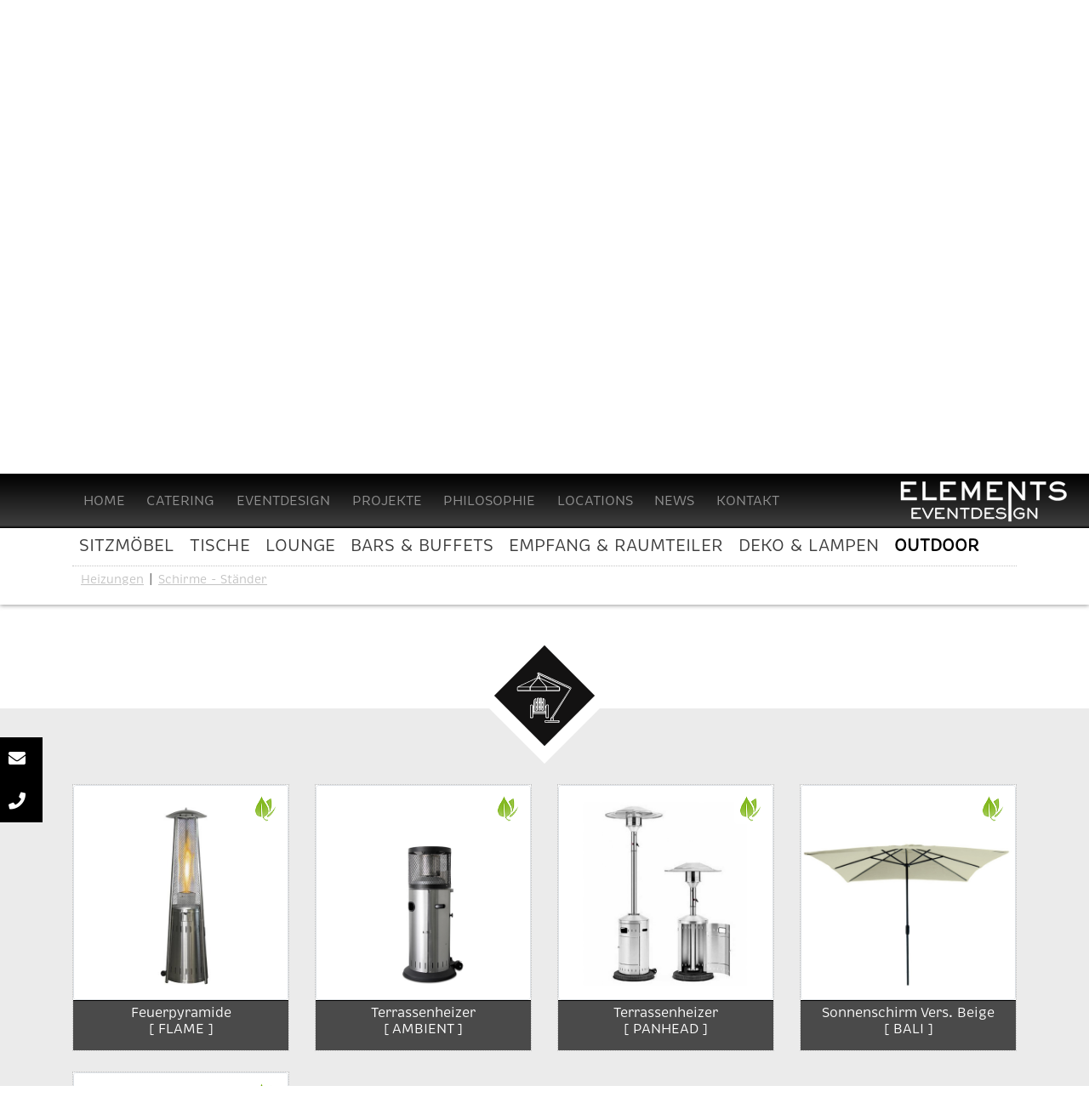

--- FILE ---
content_type: text/html
request_url: https://www.elements-catering.de/mietmoebel/outdoor_specials
body_size: 5471
content:
<!DOCTYPE html><html lang="de"><head><meta charset="utf-8" ><link rel="canonical" href="https://www.elements-catering.de/mietmoebel/outdoor_specials" /><meta name="viewport" content="width=device-width, initial-scale=1.0"><meta name="description" content="OUTDOOR - Auf jeder Feier oder beim gem&uuml;tlichen Zusammensitzen auf der Terrasse. Erh&ouml;hen Sie den Wohlf&uuml;hlfaktor." /><meta name="robots" content="noindex,nofollow" /><meta name="msvalidate.01" content="AE9C400A6747F3474A327CAA26038FCD" /><meta name="twitter:card" content="summary" /><meta property="twitter:title" content="OUTDOOR - Mietmöbel by Elements Catering" /><meta property="twitter:description" content="OUTDOOR - Auf jeder Feier oder beim gem&uuml;tlichen Zusammensitzen auf der Terrasse. Erh&ouml;hen Sie den Wohlf&uuml;hlfaktor." /><meta property="twitter:image" content="https://www.elements-catering.de/imglib/header/mietemobiliar/Outdoor-Schirme-Ständer-und-Heizpilze.jpg" /><script type="application/ld+json">{ "@context": "https://schema.org", "@type": "Organization", "name": "Elements Catering", "url": "https://www.elements-catering.de/", "logo": "https://www.elements-catering.de/favicons/elements-catering.jpg", "aggregateRating": { "@type": "AggregateRating", "ratingValue": "4.9", "bestRating": "5", "ratingCount": "14" }
}</script><meta name="google-site-verification" content="88tu777PiX8Mndbxg04O424TrritQDV89JtOTJpWcnY" /><meta name="msapplication-TileColor" content="#ffffff"><meta name="msapplication-TileImage" content="/favicons/ms-icon-144x144.png"><meta name="theme-color" content="#000"><link rel="apple-touch-icon" sizes="57x57" href="/favicons/apple-icon-57x57.png"><link rel="apple-touch-icon" sizes="60x60" href="/favicons/apple-icon-60x60.png"><link rel="apple-touch-icon" sizes="72x72" href="/favicons/apple-icon-72x72.png"><link rel="apple-touch-icon" sizes="76x76" href="/favicons/apple-icon-76x76.png"><link rel="apple-touch-icon" sizes="114x114" href="/favicons/apple-icon-114x114.png"><link rel="apple-touch-icon" sizes="120x120" href="/favicons/apple-icon-120x120.png"><link rel="apple-touch-icon" sizes="144x144" href="/favicons/apple-icon-144x144.png"><link rel="apple-touch-icon" sizes="152x152" href="/favicons/apple-icon-152x152.png"><link rel="apple-touch-icon" sizes="180x180" href="/favicons/apple-icon-180x180.png"><link rel="icon" type="image/png" sizes="192x192" href="/favicons/android-icon-192x192.png"><link rel="icon" type="image/png" sizes="32x32" href="/favicons/favicon-32x32.png"><link rel="icon" type="image/png" sizes="96x96" href="/favicons/favicon-96x96.png"><link rel="icon" type="image/png" sizes="16x16" href="/favicons/favicon-16x16.png"><link rel="manifest" href="/favicons/manifest.json"><title>OUTDOOR - Mietmöbel by Elements Catering</title><link rel="stylesheet" type="text/css" href="/assets/css/bootstrap.min.css" /><link rel="stylesheet" type="text/css" href="/assets/css/custom.css?v=754" /></head><body><section class="top_section fadefirst lazy" data-src="/imglib/header/mietemobiliar/Outdoor-Schirme-Ständer-und-Heizpilze.jpg" style="background:url(/imglib/header/mietemobiliar/Outdoor-Schirme-Ständer-und-Heizpilze.jpg) no-repeat center; background-size:cover; background-position-y: 30px;" title="Sonnenschirme - Schirmständer - Heizpilz ? Für Outdoor Events haben wir einige Produkte im Angebot" alt="Sonnenschirme - Schirmständer - Heizpilz ? Für Outdoor Events haben wir einige Produkte im Angebot"> <header id="header" class=""> <nav class="navbar navbar-expand-lg navbar-dark"> <a class="navbar-brand" href="/"><img src="/imglib/logo_eventdesign.svg" width="200" height="49" id="logo" title="Elements Catering Frankfurt" alt="Elements Catering Frankfurt"></a> <div class="container"> <button class="navbar-toggler" type="button" data-toggle="collapse" data-target="#collapsibleNavbar" aria-controls="collapsibleNavbar" aria-expanded="false" aria-label="Toggle navigation"> <span class="navbar-toggler-icon"></span> </button> <div id="collapsibleNavbar" class="navbar-collapse collapse"><ul class="navbar-nav"><li class="nav-item"><a class="nav-link" href="/" >HOME</a></li><li class="nav-item dropdown"> <a class="nav-link dropdown-toggle" href="" id="navbarDropdown" role="button" data-toggle="dropdown" aria-haspopup="true" aria-expanded="false">CATERING</a> <div class="dropdown-menu" aria-labelledby="dropdownMenuLink"><a class="dropdown-item" href="/elemente/catering" >Event Catering</a><a class="dropdown-item" href="/elemente/business-catering" >Business Catering</a><a class="dropdown-item" href="/messecatering" >Messe Catering</a><a class="dropdown-item" href="/elemente" >Catering Elemente</a></div></li><li class="nav-item dropdown"> <a class="nav-link dropdown-toggle" href="" id="navbarDropdown" role="button" data-toggle="dropdown" aria-haspopup="true" aria-expanded="false">EVENTDESIGN</a> <div class="dropdown-menu" aria-labelledby="dropdownMenuLink"><a class="dropdown-item" href="/eventdesign" >Leistungen</a><a class="dropdown-item" href="/mietmoebel/sitzmoebel" >Mietmöbel</a><a class="dropdown-item" href="/eventdesign/projekte" >Projekte</a></div></li><li class="nav-item dropdown"> <a class="nav-link dropdown-toggle" href="" id="navbarDropdown" role="button" data-toggle="dropdown" aria-haspopup="true" aria-expanded="false">PROJEKTE</a> <div class="dropdown-menu" aria-labelledby="dropdownMenuLink"><a class="dropdown-item" href="/projekte" >Catering</a><a class="dropdown-item" href="/eventdesign/projekte" >Eventdesign</a></div></li><li class="nav-item"><a class="nav-link" href="/philosophie" >PHILOSOPHIE</a></li><li class="nav-item"><a class="nav-link" href="/locations" >LOCATIONS</a></li><li class="nav-item"><a class="nav-link" href="/news" >NEWS</a></li><li class="nav-item"><a class="nav-link" href="/kontakt" >KONTAKT</a></li></ul> </div> </div> </nav> </header> </section><div class="social-shares"> <a href="mailto:welcome@elements-catering.de?subject=Webseite Anfrage" title="E-Mail schreiben" alt="E-Mail schreiben" style="color:white;"><span class="fa fa-envelope" style="margin-right:10px;"></span></a> <a href="tel:+4961033747790" title="Jetzt anrufen" alt="Jetzta anrufen" style="color:white;"><span class="fa fa-phone" style="margin-right:10px;"></span></a> </div> <section class="top_banner_content min-height0 fadein"> <div class="container"> <div class="row"> <div class="heading_text "> <h1>OPTISCHE HIGHLIGHTS. FÜR DRAUSSEN.</h1> <h2>STYLISH FÜR DAS ENTSPANNTE AMBIENTE. </h2> <p><p>Stylishes Outdoormobiliar, dazu passende Heizstrahler, Schirme und St&auml;nder &ndash; damit auch im Aussenbereich eine behagliche Atmosph&auml;re entsteht. Auf jeder Feier oder beim gem&uuml;tlichen Zusammensitzen auf der Terrasse. Erh&ouml;hen Sie den Wohlf&uuml;hlfaktor.</p></p><div name="element2" id="element2"></div> <div id="menu_moebel"><div class="container"><div id="mmenu" style="width:100%; border-bottom: 1px dotted #c3c3c3; min-height:45px; padding-bottom:10px;"><a class="submenu" href="/mietmoebel/sitzmoebel"><div id="submenu_item" >SITZMÖBEL</div></a><a class="submenu" href="/mietmoebel/tische"><div id="submenu_item" >TISCHE</div></a><a class="submenu" href="/mietmoebel/lounge"><div id="submenu_item" >LOUNGE</div></a><a class="submenu" href="/mietmoebel/buffets-theken"><div id="submenu_item" >BARS & BUFFETS</div></a><a class="submenu" href="/mietmoebel/empfang-raumteiler"><div id="submenu_item" >EMPFANG & RAUMTEILER</div></a><a class="submenu" href="/mietmoebel/dekoration-lampen"><div id="submenu_item" >DEKO & LAMPEN</div></a><a class="submenu" href="/mietmoebel/outdoor_specials"><div id="submenu_item" class="selected-item"><b>OUTDOOR</b></div></a><div style="clear:both;"></div></div><div id="mmenusub" style="width:100%; height:25px; padding-left:10px; padding-top:2px;"> <a href="/mietmoebel/outdoor_specials/heizungen">Heizungen</a> | <a href="/mietmoebel/outdoor_specials/schirme-staender">Schirme - Ständer</a></div><div style="width:100%; clear:both; margin-bottom:20px;"></div></div></div> </div> </div>  </div></section>  <br/> <section class="event-bg-grey icon_abstand"><div class="arrow_down"><div class="chair"><img src="/imglib/templates/icon/outdoor.svg"></div></div><div class="container pt-4"> <div class="row"> <div class="col-sm-6 col-md-4 col-lg-3"><a data-tooltip="tt-1" href="/mietmoebel/outdoor_specials/heizungen/Terrassenfeuer-Heizpilz.html" title="Feuerpyramide-[ FLAME ] - Mietmöbel Detailansicht" alt="Feuerpyramide-[ FLAME ] - Mietmöbel Detailansicht"><div class="mb-4 box-product"> <div class="btn-group part1"> <button type="button" class="btn btn-sm redicon"><img src="/imglib/templates/icon/outdoor.png" style="height:30px;" title="Outdoor Artikel" alt="Outdoor Artikel"></button> </div> <div class="product-image"><img class="img-thumbnail big-img mb-2 lazy" data-src="/img/rent_product-208-0.jpg" alt="Feuerpyramide-[ FLAME ] - Mietmöbel Detailansicht" title="Feuerpyramide-[ FLAME ] - Mietmöbel Detailansicht"></div><div class="card-body product text-center"> <h2 class="card-text"><span class="subline">Feuerpyramide</span><br/>[ FLAME ]</h2> <div class="align-items-center preisinfo"> <small class="text-normal"></small> </div> </div> </div></a></div><div class="col-sm-6 col-md-4 col-lg-3"><a data-tooltip="tt-2" href="/mietmoebel/outdoor_specials/heizungen/AMBIENT-Terrassenheizer-kompakt.html" title="Terrassenheizer-[ AMBIENT ] - Mietmöbel Detailansicht" alt="Terrassenheizer-[ AMBIENT ] - Mietmöbel Detailansicht"><div class="mb-4 box-product"> <div class="btn-group part1"> <button type="button" class="btn btn-sm redicon"><img src="/imglib/templates/icon/outdoor.png" style="height:30px;" title="Outdoor Artikel" alt="Outdoor Artikel"></button> </div> <div class="product-image"><img class="img-thumbnail big-img mb-2 lazy" data-src="/img/AMBIENT-Terrassenheizer-kompakt.jpg" alt="Terrassenheizer-[ AMBIENT ] - Mietmöbel Detailansicht" title="Terrassenheizer-[ AMBIENT ] - Mietmöbel Detailansicht"></div><div class="card-body product text-center"> <h2 class="card-text"><span class="subline">Terrassenheizer</span><br/>[ AMBIENT ]</h2> <div class="align-items-center preisinfo"> <small class="text-normal"></small> </div> </div> </div></a></div><div class="col-sm-6 col-md-4 col-lg-3"><a data-tooltip="tt-3" href="/mietmoebel/outdoor_specials/heizungen/Terrassenheizer-Heizpilz.html" title="Terrassenheizer-[ PANHEAD ] - Mietmöbel Detailansicht" alt="Terrassenheizer-[ PANHEAD ] - Mietmöbel Detailansicht"><div class="mb-4 box-product"> <div class="btn-group part1"> <button type="button" class="btn btn-sm redicon"><img src="/imglib/templates/icon/outdoor.png" style="height:30px;" title="Outdoor Artikel" alt="Outdoor Artikel"></button> </div> <div class="product-image"><img class="img-thumbnail big-img mb-2 lazy" data-src="/img/Terrassenheizer-Heizpilz.jpg" alt="Terrassenheizer-[ PANHEAD ] - Mietmöbel Detailansicht" title="Terrassenheizer-[ PANHEAD ] - Mietmöbel Detailansicht"></div><div class="card-body product text-center"> <h2 class="card-text"><span class="subline">Terrassenheizer</span><br/>[ PANHEAD ]</h2> <div class="align-items-center preisinfo"> <small class="text-normal"></small> </div> </div> </div></a></div><div class="col-sm-6 col-md-4 col-lg-3"><a data-tooltip="tt-4" href="/mietmoebel/outdoor_specials/schirme-staender/Sonnenschirm_Easy_Creme.html" title="Sonnenschirm Vers. Beige-[ BALI ] - Mietmöbel Detailansicht" alt="Sonnenschirm Vers. Beige-[ BALI ] - Mietmöbel Detailansicht"><div class="mb-4 box-product"> <div class="btn-group part1"> <button type="button" class="btn btn-sm redicon"><img src="/imglib/templates/icon/outdoor.png" style="height:30px;" title="Outdoor Artikel" alt="Outdoor Artikel"></button> </div> <div class="product-image"><img class="img-thumbnail big-img mb-2 lazy" data-src="/img/bali.jpg" alt="Sonnenschirm Vers. Beige-[ BALI ] - Mietmöbel Detailansicht" title="Sonnenschirm Vers. Beige-[ BALI ] - Mietmöbel Detailansicht"></div><div class="card-body product text-center"> <h2 class="card-text"><span class="subline">Sonnenschirm Vers. Beige</span><br/>[ BALI ]</h2> <div class="align-items-center preisinfo"> <small class="text-normal"></small> </div> </div> </div></a></div><div class="col-sm-6 col-md-4 col-lg-3"><a data-tooltip="tt-5" href="/mietmoebel/outdoor_specials/schirme-staender/granit-schirmstaender-35.html" title="Schirmständer 35kg-[ GRANIT ] - Mietmöbel Detailansicht" alt="Schirmständer 35kg-[ GRANIT ] - Mietmöbel Detailansicht"><div class="mb-4 box-product"> <div class="btn-group part1"> <button type="button" class="btn btn-sm redicon"><img src="/imglib/templates/icon/outdoor.png" style="height:30px;" title="Outdoor Artikel" alt="Outdoor Artikel"></button> </div> <div class="product-image"><img class="img-thumbnail big-img mb-2 lazy" data-src="/img/-granit-35.jpg" alt="Schirmständer 35kg-[ GRANIT ] - Mietmöbel Detailansicht" title="Schirmständer 35kg-[ GRANIT ] - Mietmöbel Detailansicht"></div><div class="card-body product text-center"> <h2 class="card-text"><span class="subline">Schirmständer 35kg</span><br/>[ GRANIT ]</h2> <div class="align-items-center preisinfo"> <small class="text-normal"></small> </div> </div> </div></a></div> </div></div></section><section class="event-bg-red mb-5 p40"><div class="container"> <div class="row"><div class="col-12 col-ask">BRAUCHEN SIE HILFE BEI DER AUSWAHL? WIR HELFEN GERNE!</div><div class="col-sm-12 col-md-4 ask-tel"><a href="tel:+4961033747780" title="Jetzt anrufen" alt="Jetzta anrufen" style="color:black; font-size:18pt;"><span class="fa fa-phone" style="margin-right:10px;"></span>06103 - 374 7780</a></div><div class="col-sm-12 col-md-4 ask-tel"><a href="mailto:info@ELEMENTS EVENTDESIGN.de?subject=Webseite Anfrage" title="E-Mail schreiben" alt="E-Mail schreiben" style="color:white;"><span class="fa fa-envelope-o" style="margin-right:10px;"></span>E-Mail schreiben</a></div><div class="col-sm-12 col-md-4 ask-tel"><a href="/kontakt" title="Zum Kontaktformular" alt="Zum Kontaktformular" style="color:black;"><span class="fa fa-envelope-o" style="margin-right:10px;"></span>Anfrage Formular</a></div> </div></div></section><script type="text/javascript" src="https://ajax.googleapis.com/ajax/libs/jquery/3.4.1/jquery.min.js"></script><script type="text/javascript" src="/module/js/stickytooltip.js">/***********************************************
* Sticky Tooltip script- (c) Dynamic Drive DHTML code library (www.dynamicdrive.com)
* This notice MUST stay intact for legal use
* Visit Dynamic Drive at http://www.dynamicdrive.com/ for this script and 100s more
***********************************************/</script><link rel="stylesheet" type="text/css" href="/module/js/stickytooltip.css" /><div id="mystickytooltip" class="stickytooltip"><div id="tt-1" class="atip"> <img src="/img/rent_product-208-0_th.jpg" height="140" alt="Feuerpyramide - Mietmöbel von ELEMENTS EVENTDESIGN" border="0" class="pictures_normal" ><img src="/img/Terrassenfeuer-Heizpilz_th.jpg" height="140" alt="Feuerpyramide - Mietmöbel von ELEMENTS EVENTDESIGN" border="0" class="pictures_normal" style="border-left: 2px solid #c2c2c2;"><img src="/img/Terrassenfeuer-Heizpilz-2_th.jpg" height="140" alt="Feuerpyramide - Mietmöbel von ELEMENTS EVENTDESIGN" border="0" class="pictures_normal" style="border-left: 2px solid #c2c2c2;"></div><div id="tt-2" class="atip"> <img src="/img/AMBIENT-Terrassenheizer-kompakt_th.jpg" height="140" alt="Terrassenheizer - Mietmöbel von ELEMENTS EVENTDESIGN" border="0" class="pictures_normal" ><img src="/img/AMBIENT-Terrassenheizer-kompakt-2_th.jpg" height="140" alt="Terrassenheizer - Mietmöbel von ELEMENTS EVENTDESIGN" border="0" class="pictures_normal" style="border-left: 2px solid #c2c2c2;"></div><div id="tt-3" class="atip"> <img src="/img/Terrassenheizer-Heizpilz_th.jpg" height="140" alt="Terrassenheizer - Mietmöbel von ELEMENTS EVENTDESIGN" border="0" class="pictures_normal" ><img src="/img/Terrassenheizer-Heizpilz-2_th.jpg" height="140" alt="Terrassenheizer - Mietmöbel von ELEMENTS EVENTDESIGN" border="0" class="pictures_normal" style="border-left: 2px solid #c2c2c2;"></div><div id="tt-4" class="atip"> <img src="/img/bali_th.jpg" height="140" alt="Sonnenschirm Vers. Beige - Mietmöbel von ELEMENTS EVENTDESIGN" border="0" class="pictures_normal" ><img src="/img/outdoorlounge_sonnenschirm_th.jpg" height="140" alt="Sonnenschirm Vers. Beige - Mietmöbel von ELEMENTS EVENTDESIGN" border="0" class="pictures_normal" style="border-left: 2px solid #c2c2c2;"><img src="/img/sonnenschirm_staender_th.jpg" height="140" alt="Sonnenschirm Vers. Beige - Mietmöbel von ELEMENTS EVENTDESIGN" border="0" class="pictures_normal" style="border-left: 2px solid #c2c2c2;"></div><div id="tt-5" class="atip"> <img src="/img/-granit-35_th.jpg" height="140" alt="Schirmständer 35kg - Mietmöbel von ELEMENTS EVENTDESIGN" border="0" class="pictures_normal" ></div></div><div class="stickystatus"></div> <footer> <div class="container"> <div class="row"> <div class="col text-center mb-3"> <figure> <a href="/"><img src="/imglib/logo_eventdesign.svg" width="370" height="90" style="max-height:90px;" title="Elements Catering Frankfurt" alt="Elements Catering Frankfurt" class="hovering rounded mx-auto d-block" alt="" ></a> <br><span style="color:#fff;">Catering aus Frankfurt am Main</div> </figure> </div> </div>  </div> <div class="container"> <div class="row"> <div class="col-lg-4 col-md-4 col-xs-12"> <ul class="footer-list footer-list_hdl"> <li class="li5">Kontakt</li> <li > <p>ELEMENTS Catering & Eventdesign<br/>Raiffeisenstraße 6-8<br/>63225 Langen</p><br/> </li> <li ><p>Catering & Veranstaltungen</p> <a href="tel:+4961033747790" title="Jetzt anrufen" alt="Jetzta anrufen" style="color:white;"><span class="fa fa-phone" style="margin-right:10px;"></span>06103 - 374 7790</a> </li> <li> <a href="mailto:welcome@elements-catering.de?subject=Webseite Anfrage" title="E-Mail schreiben" alt="E-Mail schreiben" style="color:white;"><span class="fa fa-envelope" style="margin-right:10px;"></span>E-Mail schreiben</a><br/><span style="color:white;">welcome@elements-catering.de</span> </li> <li class="mt-4"> <p> Verwaltung</p> <a href="tel:+4961033747788" title="Jetzt anrufen" alt="Jetzta anrufen" style="color:white;"><span class="fa fa-phone" style="margin-right:10px;"></span>06103 - 374 7788</a> </li> <li> <a href="mailto:office@elements-eventdesign.de?subject=Webseite Anfrage" title="E-Mail schreiben" alt="E-Mail schreiben" style="color:white;"><span class="fa fa-envelope" style="margin-right:10px;"></span>E-Mail schreiben</a><br/><span style="color:white;"office@elements-eventdesign.de</span> </li> <li class="mt-2"> <a href="https://www.instagram.com/elementscateringfrankfurt/" target="NEW" title="Instagram" alt="Elements Catering auf Instagram" style="color:white;"><span class="fab fa-instagram" ></span> Instagram</a> </li> <li> <a href="https://www.facebook.com/ElementsCateringFrankfurt" target="NEW" title="Facebook" alt="Elements Catering auf Facebook" style="color:white;"><span class="fab fa-facebook" style="margin-right:4px;"></span> Facebook</a> </li> </ul> </div> <div class="col-lg-4 col-md-4 col-sm-4 col-xs-12"> <ul class="footer-list footer-list_small footer-list_hdl"> <li class="li5">Leistungen - Elemente</li> <li> <a title="Messe Catering" href="/messecatering">Messe Catering</a> </li> <li> <a title="Cocktail Catering" href="/elemente/cocktails">Cocktails - Cocktailbar</a> </li> <li> <a title="Barista Catering" href="/elemente/barista">Barista - Kaffee</a> </li> <li> <a title="Event & Mietmöbel für Ihre Veranstaltung" href="/mietmoebel/sitzmoebel">Eventmöbel - Mietmöbel</a> </li><li> <a title="Eventdesign - Ihr Event perfekt organisiert" href="/eventdesign">Eventdesign</a> </li> <li> <a title="Dekorationen für Veranstaltungen, Caterings & Events" href="/elemente/dekorationen">Dekorationen</a> </li> <li> <a title="Entertainment für Events" href="/elemente/entertainment">Entertainment - Live Act</a> </li><li class="li5">Infos</li> <li> <a href="#">Downloads</a> </li> <li> <a title="Datenschutz" href="/impressum">Impressum | Datenschutz</a> </li> <li> <a title="Elements Catering AGB" href="/imglib/downloads/agb.pdf" target="NEW">AGB</a><br/><br/> </li> <li class="li5">Catering zu Messen</li> <li><a title="Messe Catering - Fashion Week" href="/messe-catering/fashion-week-catering-angebot">Fashion Week Frankfurt</a></li> <li><a title="Messe Catering - Light & Building" href="/messe-catering/light+building-catering-angebot">Light + Building 2024</a></li> <li><a title="Messe Catering - Automechanika" href="/messe-catering/automechanika-frankfurt">Messe - Automechanika</a></li> <li><a title="Messe Catering - IAA München & Frankfurt" href="/messe-catering/iaa-frankfurt">IAA Messe in Frankfurt</a></li> <li><a title="Messe Catering - ISH" href="/messe-catering/ish-frankfurt">ISH Messe in Frankfurt</a></li> <li><a title="Messe Catering - Christmasworld 2024" href="/messe-catering/christmas-world">Christmasworld 2024</a></li> <li><a title="Messe Catering - Ambiente" href="/messe-catering/ambiente-frankfurt">Ambiente</a></li> <li><a title="Messe Catering - IMEX" href="/messe-catering/imex-eventmesse">IMEX Eventmesse</a></li> </ul> </div> <div class="col-lg-4 col-md-4 col-xs-12"> <ul class="footer-list footer-list_small footer-list_hdl"> <li class="li5">Catering - Service Rhein Main</li> <p class="d-none">bieten wir derzeit an folgenden Standorten an:</p> <li><a title="Catering in Darmstadt" href="/darmstadt">Catering Darmstadt</a></li><li><a title="Cating in Sachsenhausen" href="/catering/sachsenhausen-frankfurt">Catering in Sachsenhausen</a></li><li><a title="Catering in Offenbach" href="/offenbach">Catering Offenbach</a></li><li><a title="Catering in Wiesbaden" href="/wiesbaden">Catering Wiesbaden</a></li><li><a title="Catering in Bad Homburg" href="/bad-homburg">Catering Bad Homburg</a></li><li class="li5">Catering - Service Baden-Württemberg</li> <li><a title="Catering in Heidelberg" href="/heidelberg">Catering Heidelberg</a></li><li><a title="Catering in Karlsruhe" href="/karlsruhe">Catering Karlsruhe</a></li><li><a title="Catering in Mannheim" href="/mannheim">Catering Mannheim</a></li><li><a title="Cating in Stuttgart" href="/stuttgart">Catering Stuttgart</a></li><li class="li5">Catering - Service Nordrhein-Westfalen</li> <li><a title="Catering in Bad Soden" href="/baden-baden">Catering Baden Baden</a></li><li><a title="Catering in Bayern" href="/wuerzburg">Catering Würzburg</a></li><li><a title="Catering in München" href="/muenchen">Catering München</a></li><li class="li5">Catering - Angebote für</li> <li><a title="Catering zur Hochzeit" href="/catering-hochzeiten">Catering Hochzeiten</a></li><li><a title="Catering auf Geburtstagen" href="/catering-geburtstage">Catering Geburtstage</a></li> </ul> </div> <div class="col-lg-12 col-md-12 col-sm-12 col-xs-12 text-center footer-list_small text-light" style="margin-top:40px;"> <b>Ihr Catering & Event Partner für kulinarische Momente - Catering in Frankfurt</b> & an weiteren Standorte wie:<br/> Offenbach | Darmstadt | Mannheim | Heidelberg | Karlsruhe | Baden Baden | Stuttgart | Würzburg | München | Wiesbaden | Mainz | Köln | Düsseldorf<br/><br/> </div> <div class="col-12 text-center mb-3 text-light"> <span class="rating-num">4.9</span> <div class="rating"> <i class="fas fa-star"></i><i class="fas fa-star"></i><i class="fas fa-star"></i><i class="fas fa-star"></i><i class="fas fa-star"></i> </div> <div> <span class="glyphicon glyphicon-user"></span>28 Google-Rezensionen </div> </div> </div> </div> </footer><script src="/assets/js/jquery-new.js"></script><script src="/assets/js/umd-popper.min.js"></script><script src="/assets/js/bootstrap.min.js"></script><script src="/jslib/loader/jquery.lazy.min.js"></script><script src="/assets/js/custom.js?v=2411a"></script><link rel="stylesheet" type="text/css" href="/assets/css/font-awesome.min.css" /><style> @media (max-width:391px) { .header-video{ min-height:210px!important;} .top_section_video{ height:66px; transition: none;} .social-shares{display:none !important; transition: none;} }</style><script></script></body></html>

--- FILE ---
content_type: text/css
request_url: https://www.elements-catering.de/assets/css/custom.css?v=754
body_size: 11270
content:
/* JOBS LAYOU BTN */
.btn-apply {
    background: linear-gradient(
        to bottom,
        #4a4a4a 0%,
        #2f2f2f 50%,
        #1f1f1f 100%
    );
    color: #ffffff;
    font-weight: 700;
    letter-spacing: 1px;
    text-transform: uppercase;
    padding: 14px 36px;
    border-radius: 40px;
    border: 2px solid #5a5a5a;
    box-shadow:
        inset 0 2px 4px rgba(255,255,255,0.25),
        0 4px 10px rgba(0,0,0,0.6);
    transition: all 0.2s ease-in-out;
}

.btn-apply:hover {
    color: #ffffff;
    background: linear-gradient(
        to bottom,
        #5a5a5a 0%,
        #3a3a3a 50%,
        #2a2a2a 100%
    );
    box-shadow:
        inset 0 2px 6px rgba(255,255,255,0.3),
        0 6px 14px rgba(0,0,0,0.8);
    transform: translateY(-1px);
}

.btn-apply:active {
    transform: translateY(1px);
    box-shadow:
        inset 0 3px 8px rgba(0,0,0,0.6);
}
/* JOBS LAYOU BTN */
.formtitel_job{ color:#000; font-weight: 700 !important; margin-bottom:25px; margin-top:30px;}

.form-control {
    display: block;
    width: 100%;
    padding: .375rem .75rem;
    font-size: 1rem;
    line-height: 1.5;
    color: #495057;
    background-color: #f9f9f9;
    background-clip: padding-box;
    border: 1px solid #ced4da;
    border-radius: .25rem;
    transition: border-color .15s ease-in-out, box-shadow .15s ease-in-out;
}

.hunger_formx button.form_submit {
    outline: 0;
    border: none;
    background-color: #101010;
    cursor: pointer;
    color: #fff;
    font-size: 16px;
    padding: 15px 5px;
    margin: 75px auto 10px;
    width: 300px;
}
/* JOBS CSS LAYOUT */
.job-detail h3{ padding-top:0px;}

.box7-jobs,
.catering-intro-jobs,
.box-content-jobs {
    color: #ffffff !important;
}
.box7-jobs:hover .box-content-jobs {
    bottom: 0%!important;
}

.box7-jobs .subtitle{ color:#777777; margin-top:-14px;}

/* Headline */
.title-jobs {
    color: #ffffff;
    font-weight: 800;
       letter-spacing: 0px !important;
    font-family: Arial!important;
	
	text-transform:uppercase;
	margin-top: 110px !important;
}

/* Subtitle */
.subtitle-jobs {
    color: #ffffff !important;
    font-size: 14px;
    margin-top: -5px;
    opacity: 0.9;
}

/* Mission lead text */
.mission-lead-jobs {
    color: #ffffff !important;
    font-size: 16px!important;
	line-height:16px!important;
    margin-bottom: 0px!important;
	
	
}

/* Mission actions */
.mission-actions-jobs {
    color: #ffffff !important;
    font-size: 16px;
    font-weight: 700;
}

/* Ergebnisbereich */
.mission-result-jobs {
    color: #ffffff !important;
    margin-top: 10px;
	    line-height: 15px!important;
}

.mission-label-jobs {
    font-size: 12px;
    opacity: 0.8;
    color: #ffffff !important;
}




/*SLIDER 2024 */
.carousel{background-color:#000}
#video-container{display:none;transition:opacity .5s ease}
#video-container.show{display:block}
#video-slide img{cursor:pointer}
#video-slide img.show-thumbnail{opacity:1;transition:opacity .5s ease}
#video-slide img.hide-thumbnail{opacity:0;display:none!important}
.hide-next{display:none!important}
@font-face{font-family:'Brevia-Regular';src:url(/assets/fonts/Brevia-Regular.otf);font-weight:400;font-style:normal;font-display:swap}
.carousel-caption{position:absolute;top:50%;transform:translateY(-50%);right:150px;text-align:right;color:#fff;font-family:'Brevia-Regular',sans-serif}
.carousel-caption-2{position:absolute;top:50%;transform:translateY(-50%);left:150px;text-align:right;color:#fff;font-family:'Brevia-Regular',sans-serif}
.carousel-caption-center{position:absolute;top:50%;transform:translateY(-50%);right:50%;text-align:right;color:#fff;font-family:'Brevia-Regular',sans-serif}
.carousel-caption > h1,.carousel-caption-2 > h1{font-size:40pt;line-height:41pt}
.playme{position:relative;display:inline-block;padding:25px 30px;margin:40px 0;color:#03e9f4;text-decoration:none;text-transform:uppercase;transition:.5s;letter-spacing:4px;overflow:hidden;background-color:rgba(0,0,0,0.4)}
.playme:hover{background:#03e9f4;color:#050801;box-shadow:0 0 5px #03e9f4,0 0 25px #03e9f4,0 0 50px #03e9f4,0 0 200px #03e9f4;-webkit-box-reflect:below 1px linear-gradient(transparent,#0005)}
.playme:nth-child(1){filter:hue-rotate(240deg)}
.playme:nth-child(2){filter:hue-rotate(110deg)}
.playme span{position:absolute;display:block}
.playme span:nth-child(1){top:0;left:0;width:100%;height:2px;background:linear-gradient(90deg,transparent,#03e9f4);animation:animate1 1s linear infinite}
@keyframes animate1 {
0%{left:-100%}
50%,100%{left:100%}
}
.playme span:nth-child(2){top:-100%;right:0;width:2px;height:100%;background:linear-gradient(180deg,transparent,#03e9f4);animation:animate2 1s linear infinite;animation-delay:.25s}
@keyframes animate2 {
0%{top:-100%}
50%,100%{top:100%}
}
.playme span:nth-child(3){bottom:0;right:0;width:100%;height:2px;background:linear-gradient(270deg,transparent,#03e9f4);animation:animate3 1s linear infinite;animation-delay:.5s}
@keyframes animate3 {
0%{right:-100%}
50%,100%{right:100%}
}
.playme span:nth-child(4){bottom:-100%;left:0;width:2px;height:100%;background:linear-gradient(360deg,transparent,#03e9f4);animation:animate4 1s linear infinite;animation-delay:.75s}
@keyframes animate4 {
0%{bottom:-100%}
50%,100%{bottom:100%}
}
.pulse-button{position:relative;width:50px;height:50px;border:none;box-shadow:0 0 0 0 rgba(255,255,255,0.7);border-radius:50%;background-color:#e84c3d;background-image:url(/play_btn.png);background-size:cover;background-repeat:no-repeat;cursor:pointer;-webkit-animation:pulse 1.25s infinite cubic-bezier(0.66,0,0,1);-moz-animation:pulse 1.25s infinite cubic-bezier(0.66,0,0,1);-ms-animation:pulse 1.25s infinite cubic-bezier(0.66,0,0,1);animation:pulse 1.25s infinite cubic-bezier(0.66,0,0,1)}
.pulse-button:hover{-webkit-animation:none;-moz-animation:none;-ms-animation:none;animation:none}
@-webkit-keyframes pulse {
to{box-shadow:0 0 0 45px rgba(255,76,61,0)}
}
@-moz-keyframes pulse {
to{box-shadow:0 0 0 45px rgba(232,76,61,0)}
}
@-ms-keyframes pulse {
to{box-shadow:0 0 0 45px rgba(232,76,61,0)}
}
@keyframes pulse {
to{box-shadow:0 0 0 45px rgba(232,76,61,0)}
}

.play-button-container {
      background-color: #000;
      color: #fff;
      display: flex;
      justify-content: center;
      align-items: center;
      padding: 10px;
      margin-top: 20px;
    }
    .play-button-container button {
      margin: 0 5px;
    }
	
	   /* Unsichtbar-Status */
    .play-button-container.hidden {
      opacity: 0;
      pointer-events: none; /* Verhindert Klicks, wenn unsichtbar */
    }
.slider-content{display:flex;flex-direction:column-reverse;align-items:center;max-width:1920px;margin:auto;position:relative}
.slider-images-container{display:flex;justify-content:center;overflow:hidden;width:100%}
.slider-image{flex:1;max-width:100%;padding:0;box-sizing:border-box;opacity:0;position:relative;animation:fadeIn 2s ease-out forwards;margin:0}
.slider-image img{width:100%;height:auto;display:block}
.text_xl,.text_sub,.text_sub2{font-family:'Brevia-Regular',sans-serif;background:rgba(0,0,0,0.8);margin:0;padding:0;padding-left:10px;padding-right:10px;color:#fff}
.text_sub{font-weight:800;font-size:20pt;opacity:0;animation:fadeIn .8s ease-out forwards;animation-delay:.8s}
.text_xl{font-size:60pt;line-height:83pt;font-weight:800;opacity:0;animation:fadeIn 1.6s ease-out forwards;animation-delay:1.6s}
.text_sub2{font-size:14pt;opacity:0;animation:fadeIn 2.2s ease-out forwards;animation-delay:2.2s}

@media (max-width: 560px) {
.pulse-button{position:relative;width:60px;height:60px}
.carousel-caption-center{top:50%;right:40%}
.text_xl{font-size:26pt;line-height:30pt;font-weight:800}
.text_sub{font-weight:800;font-size:12pt}
.text_sub2{font-size:10pt}
}
#carouselExampleControls{min-height:140px}
.slider-text{position:absolute;top:50%;right:50px;transform:translateY(-50%);text-align:center;padding:10px}
@keyframes fadeIn {
from{opacity:0}
to{opacity:1}
}

/* Responsive Anpassungen */
@media (max-width: 768px) {
  .slider-text {
    right: 20px; /* Reduzierter Abstand bei kleineren Bildschirmen */
  }
}

/* NORAML */
.bg_black{background-color:#000}
.playme{position:relative;display:inline-block;padding:25px 30px;margin:40px 0;color:#03e9f4;text-decoration:none;text-transform:uppercase;transition:.5s;letter-spacing:4px;overflow:hidden;background-color:rgba(0,0,0,0.8)}
.playme:hover{background:#03e9f4;color:#050801;box-shadow:0 0 5px #03e9f4,0 0 25px #03e9f4,0 0 50px #03e9f4,0 0 200px #03e9f4;-webkit-box-reflect:below 1px linear-gradient(transparent,#0005)}
.playme:nth-child(1){filter:hue-rotate(240deg)}
.playme:nth-child(2){filter:hue-rotate(110deg)}
.playme span{position:absolute;display:block}
.playme span:nth-child(1){top:0;left:0;width:100%;height:2px;background:linear-gradient(90deg,transparent,#03e9f4);animation:animate1 1s linear infinite}
@keyframes animate1 {
0%{left:-100%}
50%,100%{left:100%}
}
.playme span:nth-child(2){top:-100%;right:0;width:2px;height:100%;background:linear-gradient(180deg,transparent,#03e9f4);animation:animate2 1s linear infinite;animation-delay:.25s}
@keyframes animate2 {
0%{top:-100%}
50%,100%{top:100%}
}
.playme span:nth-child(3){bottom:0;right:0;width:100%;height:2px;background:linear-gradient(270deg,transparent,#03e9f4);animation:animate3 1s linear infinite;animation-delay:.5s}
@keyframes animate3 {
0%{right:-100%}
50%,100%{right:100%}
}
.playme span:nth-child(4){bottom:-100%;left:0;width:2px;height:100%;background:linear-gradient(360deg,transparent,#03e9f4);animation:animate4 1s linear infinite;animation-delay:.75s}
@keyframes animate4 {
0%{bottom:-100%}
50%,100%{bottom:100%}
}
a.readmore{display:block;float:left;color:#fff;background-color:#272727;padding:5px;margin-bottom:5px;padding-right:5px;border-left:0 solid #fdca01;-webkit-transition:.5s ease-in-out;transition:.5s ease-in-out}
a.readmore:hover{display:block;color:#000;background-color:#c3c3c3;border-left:10px solid #fdca01;text-decoration:none;-webkit-transition:.5s ease-in-out;transition:.5s ease-in-out}
.faq ul{font-size:10pt;margin-left:20px;margin-top:10px}
.faq ul > li{margin-bottom:10px;color:#9b9b9b}
.fade-in-text{animation:fadeIn linear 7s;-webkit-animation:fadeIn linear 7s;-moz-animation:fadeIn linear 7s;-o-animation:fadeIn linear 7s;-ms-animation:fadeIn linear 7s}
@keyframes fadeIn {
0%{opacity:0}
100%{opacity:1}
}
@-moz-keyframes fadeIn {
0%{opacity:0}
100%{opacity:1}
}
@-webkit-keyframes fadeIn {
0%{opacity:0}
100%{opacity:1}
}
@-o-keyframes fadeIn {
0%{opacity:0}
100%{opacity:1}
}
@-ms-keyframes fadeIn {
0%{opacity:0}
100%{opacity:1}
}
.video-tile{position:relative;display:inline-block;cursor:pointer;width:100%;height:auto}
.video-tile:hover:before{opacity:1}
.curtain{background-color:#000;opacity:0;width:100%;height:100%;position:absolute;top:0;left:0;transition:opacity .5s ease-in;z-index:1}
.video-label{position:absolute;top:50px;left:0;right:0;font-size:30pt;text-transform:uppercase;color:#fff;text-shadow:2px 2px 4px rgba(39,40,41,.9);text-overflow:ellipsis;width:100%}
.video-tile-loader{display:none;width:100%;height:100%;z-index:2;position:absolute;top:0;left:0;opacity:0;transition:opacity .5s ease-in}
.play{width:79px;height:79px;position:absolute;top:40%;left:50%;transform:translate(-50%,-50%);transform-origin:center;z-index:1;cursor:pointer;border-radius:100%;transition:top .1s ease-in-out,box-shadow .2s ease-in-out}
.player-icon:hover{fill:#fff}
.play:icon{position:absolute;width:20px;height:29px;top:25px;left:32px;opacity:.75;transition:width .2s ease-in-out,top .2s ease-in-out,left .2s ease-in-out,opacity .2s ease-in-out}
.player-icon{fill:#fff;transition:fill .3s ease-in-out}
.play-icon{opacity:.6}
.player-icon{fill:#9adc5f}

	

/* OLD */
.gold{color:#D5AD6D;background:-webkit-linear-gradient(transparent,transparent),-webkit-linear-gradient(top,#ddad7c 0%,#ddad7c 26%,#ebd7c3 35%,#ddad7c 45%,#ddad7c 61%,#ddad7c 100%);background:-o-linear-gradient(transparent,transparent);-webkit-background-clip:text;-webkit-text-fill-color:transparent}
.catering-intro{width:100%;position:absolute;top:10px;left:0}
.man-abs{margin-bottom:0;padding-bottom:0!important}
#accordion-style-1 h1,#accordion-style-1 a{color:#007b5e}
#accordion-style-1 .btn-link{font-weight:400;color:#000;background-color:transparent;text-decoration:none!important;font-size:18px;font-weight:bold;padding-left:25px;text-transform:uppercase;white-space:unset!important}
#accordion-style-1 .card-body{border-top:2px solid color:#000000}
#accordion-style-1 .card-header .btn.collapsed .fa.main{color:#c3c3c3;overflow:hidden}
#accordion-style-1 .card-header .btn .fa.main{font-size:26px;padding:13px 11px;color:#000;width:45px;height:41px;position:absolute;left:-1px;top:10px;border-top-right-radius:7px;border-bottom-right-radius:7px;display:block}
ul.list-faq{list-style-type:square;margin-left:50px}
ul.list-faq > li{margin-bottom:6px}
.txt_slider{margin-top:180px}
.hdl_text_slider{font-size:18pt;line-height:20pt}
.heading_text_slider{font-size:12pt;line-height:14pt}
.top_banner_content .heading_text_slider{background-color:rgba(0,0,0,0.8);padding:15px 30px;margin:-66px auto auto;color:#fff}
.top_banner_content .heading_text_slider p{color:#fff;padding-top:5px}
.bx-wrapper{border-top:0;border-bottom:0}
.bx-wrapper .bx-pager.bx-default-pager{background-image:url(../images/slider_pagination_bg.png);background-repeat:no-repeat;bottom:-19px;background-position:0 0}
.bx-wrapper .bx-pager.bx-default-pager a{margin:-32px 5px 0}
.bx-wrapper .bx-prev{background:url(../images/arrow_left.png)!important}
.bx-wrapper .bx-next{background:url(../images/right_arrow.png)!important}
.bx-wrapper .bx-controls-direction a{height:36px;width:36px!important}
.banner-slider{position:relative;position:relative;width:100%;height:100%;top:0;left:0}
.main-banner-text{position:absolute;width:100%;height:350px;top:20px;padding:0 100px}
.main-banner-headings{float:left;width:50%;padding-left:250px}
.main-banner-headings h3{font-size:16px;font-weight:600;color:#fff;background-color:#000;padding:10px 15px;margin-bottom:5px}
.main-banner-headings h3 a{display:block;color:#fff}
.main-banner-headings h3 a:hover{color:#fff}
.main-banner-headings p{padding:30px 0;font-size:20px;color:#000}
.main-banner-headings p span{font-weight:600}
.banner_product_img{float:left;width:50%;position:relative}
.banner_product_img span.tag_img{position:absolute;left:220px;top:75px}
.banner_product_img span.banner-tag2{left:270px}
.banner_product_img img{float:right!important}
.banner-strip{position:absolute;top:-44px;right:-35px}
.banner-slider .bxslider li{padding:190px 0}
.banner-slider .bxslider li.first-list{background-image:url(/imglib/header/moebel.jpg);background-repeat:no-repeat;background-position:center center;background-size:cover}
.banner-slider .bxslider li.second-list{background-image:url(/imglib/header/Fingerfood.jpg);background-repeat:no-repeat;background-position:center center;background-size:cover}
.second-list .main-banner-headings,.third-list .main-banner-headings{padding-left:150px;padding-top:80px}
.fourth-list .main-banner-headings{width:65%;padding-left:35px;padding-top:20px}
.fourth-list .main-banner-headings h3{display:inline-block;padding:12px 100px}
.fourth-list .main-banner-headings span img{display:inline-block;margin-top:-5px}
.fourth-list .banner_product_img{width:35%}
.fourth-list .banner_product_img span.tag_img{left:0}
.fifth-list .main-banner-headings{width:50%;padding-left:50px;padding-top:50px}
.fifth-list .main-banner-headings h3{background-color:#fff}
.fifth-list .main-banner-headings h3 a{color:#000}
.fifth-list .main-banner-headings p{color:#fff}
.fifth-list .banner_product_img{width:50%;padding-right:110px;padding-top:20px}
.second-list .main-banner-headings p,.third-list .main-banner-headings p,.fourth-list .main-banner-headings p{padding-top:10px}
.fixed#menu_moebel{width:100%;position:fixed;top:64px;left:0;background:#FFF;border-top:0 solid #01ACE2;box-shadow:0 1px 5px #999;transition:all .2s ease 0;-webkit-transition:all .2s ease 0;z-index:900}
*{margin:0;padding:0;outline:0;box-sizing:border-box;-moz-box-sizing:border-box;-ms-box-sizing:border-box;-o-box-sizing:border-box;-webkit-box-sizing:border-box}
body{-webkit-text-size-adjust:none;margin:0;padding:0;font-size:17px;line-height:26px;color:#2b2b2b;font-family:arial}
article,aside,details,figcaption,figure,footer,header,hgroup,menu,nav,section,ul{display:block}
img,fieldset{max-width:100%;height:auto;border:0}
ul{list-style-type:none}
ul,li,p,h1,h2,h3,h4,h5,h6,address{margin:0;padding:0;font-weight:400;}
p{ padding-bottom:16px;}
a{text-decoration:none;border:0;outline:none;transition:all .5s;-webkit-transition:all .5s;-moz-transition:all .5s;-o-transition:all .5s;-ms-transition:all .5s}
button{transition:all .5s;-webkit-transition:all .5s;-moz-transition:all .5s;-o-transition:all .5s;-ms-transition:all .5s}
a:hover,a:focus{text-decoration:none;border:0;outline:none;color:#4a4a4a}
a img{text-decoration:none;border:0;outline:none}
input{height:38px}
input::-webkit-input-placeholder{color:#3c4043;font-size:14px;opacity:1}
input:-moz-placeholder{color:#3c4043;font-size:14px;opacity:1}
input::-moz-placeholder{color:#3c4043;font-size:14px;opacity:1}
input:-ms-input-placeholder{color:#3c4043;font-size:14px;opacity:1}
.ask-tel{color:#000}
button.mini-info{font-size:8pt;line-height:8pt;background-color:#9c9898;border:1px solid #9c9898;color:#fff;margin:1px;padding:5px}
.messe_text h2{font-size:22pt;text-transform:uppercase;color:#000}
.messe_text h3{font-size:14pt}
.dropdown-menu{color:#212529;text-align:left;list-style:none;background-color:rgba(0,0,0,0.7)}
.dropdown-item{color:#fff}
.dropdown-item:focus,.dropdown-item:hover{color:#fff;text-decoration:none;background-color:rgba(0,0,0,0.7)}
.dropdown-toggle:after{display:none;content:""!important}
.heading_text a{text-decoration:underline;font-size:14px}
.heading_text h2{font-size:26px}
@font-face{font-family:'Brevia-Regular';src:url(../fonts/Brevia-Regular.otf);font-weight:400;font-style:normal;  font-display: swap;}
.zoom{padding:0;background-color:#000;transition:transform .6s;margin:0 auto;position:relative}
.zoom:hover{transform:scale(1.5);cursor:pointer;z-index:9899!important}
.messe_text::before{content:'';position:relative;display:block;width:25px;height:25px;background-color:#9c9898;top:-13px;left:-35px}
.card{border:0!important}
.card-header{border-top:1px solid rgba(0,0,0,.125);border-bottom:0;background-color:unset}
.news-event-item .card{border:none;border-radius:unset;background:none;margin-bottom:0}
.news-event-item .card-header{padding:0;border:none;background:none}
.news-event-item .card-header a{padding:20px;background:#fff;color:#000!important;display:flex;flex-wrap:wrap;align-items:center;text-transform:uppercase;font-size:14pt}
.news-event-item .card-header a.card-link.event-color{background:#34b46a}
.news-event-item .card-header a.card-link.news-color{background:#9cc705}
.news-event-item .card-header a .card-header-lft{flex:0 0 20%;max-width:20%}
.news-event-item .card-header a .card-header-lft img{width:100%}
.news-event-item .card-header a .card-header-rht{flex:0 0 70%;max-width:70%;padding:0 0 0 27px}
.news-event-item .card-header a .card-header-rht h3{font-size:20px;letter-spacing:1px;line-height:32px;color:#fff;text-transform:uppercase}
.news-event-item .card-header a .card-header-rht h3 span{display:inline-block;padding:0}
.news-event-item .card-header a .card-header-rht p{color:#fff}
.news-event-item .card-header a .card-header-arrow{flex:0 0 10%;max-width:10%;text-align:center;font-size:0}
.news-event-item .card-header a .card-header-arrow img{transition:.3s}
.news-event-item .card-header a.collapsed .card-header-arrow img{transform:rotate(180deg)}
.news-event-item .card-body{padding:20px 40px;background:#fff}
.news-event-item .card-body p{margin-bottom:24px}
.home-login-txt{color:#fff;font-size:10pt}
.home-login-txt a{color:#fff;font-size:10pt}
.btn_red{color:#fff!important}
.impressionen .row > div{padding:2px}
.social-shares{position:fixed;top:50%;-ms-transform:translateY(-50%);-webkit-transform:translateY(-50%);transform:translateY(-50%);z-index:9999}
.social-shares a{display:flex;width:50px;height:50px;text-align:center;color:#fff;font-size:20px;line-height:30px;align-items:center;justify-content:center;background-color:#000}
.social-shares a:hover{width:80px;height:50px;color:#fff;background-color:#000;margin:2px;margin-left:0}
.btn-warning{color:#fff;background-color:#131212;border-color:#131212}
.btn-warning:hover{background-color:#c3c3c3;border-color:#c3c3c3}
.btn-danger{color:#fff;background-color:#131212;border-color:#131212}
.btn-danger:hover{background-color:#c3c3c3;border-color:#c3c3c3}
.view{position:relative;overflow:hidden;cursor:default}
.overlay .mask{opacity:0;-webkit-transition:all .4s ease-in-out;-o-transition:all .4s ease-in-out;transition:all .4s ease-in-out}
.view .mask_home{position:absolute;bottom:0;left:0;right:4px;bottom:4;overflow:hidden;width:auto;height:70px;background-attachment:fixed;-webkit-transition:all .4s ease-in-out;-o-transition:all .4s ease-in-out;transition:all .4s ease-in-out}
.view .mask_home:hover{right:4px;left:0;width:auto;bottom:4px;opacity:1;height:90px;background-color:rgba(0,0,0,1);cursor:pointer;color:#fff}
.view .mask{position:absolute;top:0;left:0;right:0;bottom:0;overflow:hidden;width:100%;height:100%;background-attachment:fixed}
.overlay .mask:hover{opacity:1;height:100%;cursor:pointer}
.flex-center{display:-webkit-box;display:-webkit-flex;display:-ms-flexbox;display:flex;-webkit-box-pack:center;-webkit-justify-content:center;-ms-flex-pack:center;justify-content:center;-webkit-box-align:center;-webkit-align-items:center;-ms-flex-align:center;align-items:center;height:100%}
.eventdesign_bg{background-size:cover!important;min-height:300px!important;border:12px solid #000;background-position-y:center!important}
.white-text{font-size:15pt!important;color:#fff!important}
.white-text_bg{font-size:15pt!important;color:#fff!important;background-color:#000;padding:10px}
.txt-white > p{font-size:12pt!important;color:#fff!important}
.rgba-red-strong,.rgba-red-strong:after{background-color:rgba(0,0,0,.7)}
.rgba-white-strong,.rgba-white-strong:after{background-color:rgba(0,0,0,0)}
.arrow_down{margin:0 auto;width:0;height:0;-webkit-transform:rotate(360deg);border-style:solid;border-width:65px 65px 0;border-color:#fff transparent transparent}
.chair{position:relative;margin:0 auto;margin-top:-140px;margin-left:-60px;width:50px;height:200px;border-color:#fff transparent transparent}
.arrow_down_new{width:0;height:0;-webkit-transform:rotate(360deg);border-style:solid;border-width:15px 35px 0;border-color:#131212 transparent transparent;position:absolute;right:20px;top:0}
.intro h1{color:#131212;font-size:32px}
.intro .datum{color:#000;font-weight:200;font-size:21px}
.test{border:1px dotted red}
.box-product{border:1px dotted #c3c3c3}
.product{background-color:#4a4a4a;border-top:1px solid #000;color:#fff}
.product h4{font-size:14pt}
.product h4 .subline{font-size:12pt}
.product-image{min-height:253px;background-color:#fff}
.card-body{padding:5px;margin-top:-8px}
.preisinfo{padding-top:10px}
.preis{font-size:13pt;color:#fff}
a:hover .product{background-color:#131212}
.part1{background-color:none!important;position:absolute;right:16px;top:1px;left:auto;border-radius:6px;display:inline-block!important;padding:10px;max-width:100%;vertical-align:bottom}
.part2{background-color:none!important;position:absolute;left:20px;top:1px;left:auto;border-radius:6px;display:inline-block!important;padding:10px;max-width:100%;vertical-align:bottom}
.btn-nobg{background:none!important}
.top-red{border-top:1px solid #131212}
.redicon{background-color:#fff;border:none;color:#fff;padding:3px}
.chair img{height:120px!important;max-width:120px!important}
.icon_abstand{margin-top:80px}
.event-bg-red{background-color:#131212}
.event-bg-grey{background-color:#ebebeb}
.col-ask{padding:20px;color:#fff;font-size:22pt;font-weight:600;letter-spacing:2px}
.ask-tel{padding:20px;color:#fff;font-size:20pt;font-weight:200;font-style:normal}
.p40{padding:40px}
.whitebg{background-color:#fff}
.max-thumb{max-width:174px;height:auto}
.big-img{margin:0;padding:0}
#submenu_item{margin-bottom:2px;float:left;height:25px;margin-right:2px;padding:8px;display:table-cell;font-size:15pt}
.selected-item{color:#000!important}
a #submenu_item{color:#3e3e3e}
a:hover #submenu_item{color:#000}
#mmenusub a{color:#c3c3c3}
#mmenusub a:hover{color:#131212}
.datum{font-size:60pt;margin-top:30px}
.monat{font-size:30pt}
.news_text{font-size:10pt}
.gallery .row > div{padding:2px}
.w100{width:100%}
.location{min-height:240px}
.location_titel{font-size:13pt;text-transform:uppercase;font-weight:600}
.location_subline{font-size:10pt}
.rahmen-grau figcaption{padding:5px;text-align:center;width:360px;display:table-cell;vertical-align:middle}
.locations a figure{opacity:1;-webkit-transition:.3s ease-in-out;transition:.3s ease-in-out;border:1px solid #9c9898}
.locations a figure:hover{opacity:.5;border:1px dotted #000}
.rahmen-grau{border:0 solid #9c9898}
.cap{height:100px;border:0 solid #9c9898}
ul.list-locations{list-style-type:square;margin-left:50px; margin-top:20px; color:#9b9b9b;}
body{position:relative;font-family:'Brevia-Regular',sans-serif;color:#4a4a4a}
p{font-size:16px;color:#333333}
a{font-size:16px;color:#333333}
.no-padding{padding:0!important}
.team_titel{font-size:10pt!important;line-height:12pt!important;color:#fff}
.team_email{font-size:9pt!important;line-height:12pt!important;color:#fff;margin-top:10px!important}
.padding-top0{padding-top:0!important}
.padding-top50{padding-top:50px!important}
.min-height0{min-height:0!important}
.image_gallery{margin-top:40px}
.datenschutz p{font-size:9pt;line-height:12pt;margin-bottom:10px}
.datenschutz h1{font-size:20px}
.datenschutz h2{font-size:18px;padding-top:20px}
.datenschutz h3{font-size:16px;padding-top:30px}
.datenschutz h4{font-size:14px}
.datenschutz strong{line-height:22pt}
.active{color:#fff}
.footer-list{margin-top:20px}
.formtitel{display:block;text-align:left;font-size:14pt;padding:10px;margin-top:20px}
.footer-list_small{font-size:10pt}
.footer-list_small li a{font-size:10pt; color: #fff !important }
.footer-list li p{color: #dcdcdc!important }
.footer-list_small li{line-height:16pt}
.footer-list_small h3{font-size:16pt;color:#fff}
.footer-list_hdl h5{font-size:16pt;color:#fff}
.foot-h5 {font-size:12pt; padding-top:10px; }
.li5 {
    font-size: 16pt;
    color: #fff;
	padding-top:10px;
}
.offline{display:none}
.datum{font-size:60px;margin-top:30px}
.monat{font-size:30pt}
.news_text{font-size:10pt}
.gallery .row > div{padding:2px}
.w100{width:100%}
.location{min-height:240px}
.location_titel{font-size:13pt;text-transform:uppercase;font-weight:600}
.location_subline{font-size:10pt}
.2019element_label{font-size:9pt;position:relative;background-color:rgba(0,0,0,0.8);display:block;line-height:20pt;text-align:center;width:100%;height:auto;padding:5px;top:-37px;left:0;visibility:visible;transition:all .3s ease-in-out}
.tab-content .tab_gallery_content ul li:hover .2019element_label{top:-20%;visibility:visible;left:0;transition:all .3s ease-in-out}
.box-auswahl{max-height:230px;margin-bottom:0;padding-bottom:0;overflow:hidden}
.element_label{font-size:9pt;position:relative;display:block;line-height:20pt;border:2px solid #000;font-weight:600;text-align:center;width:80%;height:auto;padding:15px;top:-155px;margin:20px;left:0;visibility:visible;transition:all .3s ease-in-out;-webkit-box-shadow:0 0 5px 0 rgba(255,255,255,1);-moz-box-shadow:0 0 5px 0 rgba(255,255,255,1);box-shadow:0 0 5px 0 rgba(255,255,255,1);text-shadow:0 0 4px #fff;color:#000;text-transform:uppercase}
.seipa{filter:sepia(0.35)}
.seipa:hover{filter:sepia(0.0)}
.tab-content .tab_gallery_content ul li:hover .element_label{top:-180px;background-color:#000;color:#fff;visibility:visible;left:0;transition:all .3s ease-in-out}
#logo{margin-top:2px;height:50px}
.grow{transition:all .2s ease-in-out}
.grow:hover{transform:scale(1.1)}
.imprint a{font-size:9pt;word-wrap:break-word}
.imprint{overflow:hidden}
.hovering{transition:all .2s ease-in-out}
.hovering:hover{-webkit-animation-name:hovering;-webkit-animation-duration:5s;-webkit-animation-iteration-count:infinite;-webkit-animation-timing-function:ease-in-out;-moz-animation-name:hovering;-moz-animation-duration:5s;-moz-animation-iteration-count:infinite;-moz-animation-timing-function:ease-in-out;animation-name:hovering;animation-duration:5s;animation-iteration-count:infinite;animation-timing-function:ease-in-out}
@-webkit-keyframes hovering {
from{-webkit-transform:translate(0,0px)}
50%{-webkit-transform:translate(0,-25px)}
to{-webkit-transform:translate(0,-0px)}
}
@-moz-keyframes hovering {
from{-moz-transform:translate(0,0px)}
50%{-moz-transform:translate(0,-25px)}
to{-moz-transform:translate(0,-0px)}
}
@keyframes hovering {
from{transform:translate(0,0px)}
50%{transform:translate(0,-25px)}
to{transform:translate(0,-0px)}
}
.fadefirst{animation:fadein 1s;-moz-animation:fadein 1s;-webkit-animation:fadein 1s;-o-animation:fadein 1s}
@keyframes fadefirst {
from{opacity:0}
to{opacity:1}
}
@-moz-keyframes fadefirst {
from{opacity:0}
to{opacity:1}
}
@-webkit-keyframes fadefirst {
from{opacity:0}
to{opacity:1}
}
@-o-keyframes fadefirst {
from{opacity:0}
to{opacity:1}
}
.fadein{-webkit-animation-delay:2.5s;-moz-animation-delay:2.5s;animation-delay:2.5s;animation:fadein 2s;-moz-animation:fadein 2s;-webkit-animation:fadein 2s;-o-animation:fadein 2s}
@keyframes fadein {
from{opacity:0}
to{opacity:1}
}
@-moz-keyframes fadein {
from{opacity:0}
to{opacity:1}
}
@-webkit-keyframes fadein {
from{opacity:0}
to{opacity:1}
}
@-o-keyframes fadein {
from{opacity:0}
to{opacity:1}
}
section.top_section{background:url(../images/home_top_banner.png) no-repeat center;background-size:cover;min-height:550px;padding-top:0}
header .navbar{padding:0;background: rgb(0,0,0); background: linear-gradient(0deg, rgba(0,0,0,1) 0%, rgba(62,62,62,1) 5%, rgba(0,0,0,1) 100%);}
header .navbar .navbar-brand{position:absolute;top:0;right:.5rem}
header .navbar .nav-link.active,header .navbar .nav-link:hover,header .navbar .nav-link:focus{color:#fff}
.navbar-dark .navbar-toggler{background-color:transparent;border:none;padding:18px}
.navbar-dark .navbar-toggler:focus,.navbar-dark .navbar-toggler:active{outline:0;border:none}
.navbar-dark .navbar-toggler-icon{background:url(../images/menu_toggle.png) no-repeat}
.fixed-header{background-color:rgba(0,0,0,1);position:fixed;width:100%;top:0;z-index:999;transition:all .5s ease;-webkit-transition:all .5s ease;-moz-transition:all .5s ease;-ms-transition:all .5s ease}
section.top_banner_content{position:relative;min-height:660px}
.top_banner_content .heading_text{background-color:rgba(255,255,255,0.8);padding:30px 30px;margin:-66px auto auto}
.top_banner_content .heading_text h1{font-size:44px}
.top_banner_content .heading_text h3{font-size:26px}
/*  .top_banner_content .heading_text p{padding:20px 0 0;line-height:22px}  */
#home_reset{margin-top:0!important}
#home_reset_text{margin:0!important}
.tabs-below > .nav-tabs,.tabs-right > .nav-tabs,.tabs-left > .nav-tabs{border-bottom:0}
.tab-content > .tab-pane,.pill-content > .pill-pane{display:none}
.tab-content > .active,.pill-content > .active{display:block}
.tabs-left > .nav-tabs > li,.tabs-right > .nav-tabs > li{float:none;width:100%}
.tabs-left > .nav-tabs > li > a,.tabs-right > .nav-tabs > li > a{margin-right:0;margin-bottom:3px;padding-bottom:3px;display:block;text-align:right}
.tabs-left > .nav-tabs{float:left;width:28%;margin-right:30px;margin-left:15px;word-wrap:break-word}
.tabs-left > .tab-content{float:left;width:105%}
.tabs-left > .nav-tabs > li > a.active{font-size:30px;color:#4a4a4a;padding-bottom:10px;line-height:40px}
.tabs-left > .nav-tabs > li > a:hover,.tabs-left > .nav-tabs > li > a:focus{color:#4a4a4a;font-size:38px}
.tabbable.tabs-left{float:left;width:100%}
.tab-content .tab_gallery_content{padding-top:0}
.tab-content .tab_gallery_content ul li{float:left;width:126px;height:116px;margin:5px;overflow:hidden;float:left;width:221px;height:220px;margin:5px;overflow:hidden}
.tab-content .tab_gallery_content ul li img{width:100%;opacity:.9;-webkit-transition:.6s ease-in-out}
.tab-content .tab_gallery_content ul li.active img{width:100%;opacity:1}
.tab-content .tab_gallery_content ul li img:hover{-webkit-transform:scale(1.2);transform:scale(1.2);-webkit-transition:.3s ease-in-out;transition:.3s ease-in-out;opacity:1}
.image_main_gallery.row{display:flex;flex-wrap:wrap;padding:0;margin:0 auto;position:relative;background-color:#fff;}
.image_main_gallery .overlay_text{position:absolute;width:580px;min-height:150px;background-color:#f9f7f3;padding:20px;top:25%;left:10%;overflow-y:auto}
.image_main_gallery .overlay_text h3{font-size:26px}
.image_main_gallery .overlay_text h4{font-size:17px}
.image_main_gallery .overlay_text p{font-size:14px;padding:20px 0 15px 15px;line-height:22px;color:#4a4a4a}
.image_main_gallery .column{flex:25%;max-width:25%;padding:0 6px 0 0;float:left;overflow:hidden}
.image_main_gallery .column.col_100{flex:100%;max-width:100%}
.image_main_gallery .column.col_30{flex:30%;max-width:30%}
.image_main_gallery .column.col_25{flex:25%;max-width:25%}
.image_main_gallery .column.col_15{flex:15%;max-width:15%}
.image_main_gallery .column.col_15 .col_7{flex:50%;max-width:50%;width:50%;float:left;padding-right:2px}
.image_main_gallery .column.col_15 .col_7.last_child_element{padding-left:2px;padding-right:0}
.image_main_gallery .column img{margin-top:6px;vertical-align:middle;width:100%;-webkit-transition:.5s ease;-moz-transition:.5s ease;-o-transition:.5s ease;-ms-transition:.5s ease;transition:.5s ease}
.image_main_gallery .column img:hover{transform:scale(1.2);-webkit-transition:.5s ease;-moz-transition:.5s ease;-o-transition:.5s ease;-ms-transition:.5s ease;transition:.5s ease}
.hunger_sec{padding:30px 0 80px}
.hunger_sec .hunger_box{float:left;width:100%;padding:10px 180px}
.hunger_sec .hunger_box h2{font-size:64px}
.hunger_sec .hunger_box h3{font-size:48px;color:#9b9b9b}
.hunger_sec .hunger_box p{text-align:justify;font-size:14px;line-height:36px;color:#4a4a4a}
.hunger_form{padding:35px 0 5px}
.hunger_form input,.hunger_form textarea,.hunger_form select{background-color:#f7f7f7}
.hunger_form .form-group{margin-bottom:0;line-height:10px}
.hunger_form .form-group .form-control{height:46px}
.form-control:focus,form-control:active{outline:0;box-shadow:0 0 3px #9b9b9b;border:1px solid #9b9b9b;background-color:#fefefe}
.hunger_sec .hunger_box .checkboxes_div{padding:25px 0 0 40px}
.checkboxes_div .form-check{width:45%;display:inline-block;padding-bottom:.8rem;margin:0 0 0 .2rem}
.checkboxes_div .form-check input{display:none}
.checkboxes_div .form-check label{display:block;cursor:pointer}
.checkboxes_div .form-check span{padding-left:20px;display:block}
.checkboxes_div .form-check span:before{content:'';position:absolute;left:0;width:25px;height:25px;border-radius:15%;border:1px solid #9b9b9b;background-color:#f7f7f7}
.checkboxes_div .form-check input:checked + span:after{content:'';position:absolute;left:2px;top:4px;text-align:center;width:22px;height:18px;background:url(../images/tick.png) no-repeat center}
.hunger_form button.form_submit{outline:0;border:none;background-color:#101010;cursor:pointer;color:#fff;font-size:16px;padding:15px 5px;margin:75px auto 10px;width:300px}
.hunger_form button.form_submit:hover{background-color:#4a4a4a}
.bottom_banner_sec{background:url(../images/bottom_banner.png) no-repeat fixed center;background-size:cover;min-height:110px}
section.about_best{padding:120px 0 50px}
.about_best .best_together{padding:0 15px;position:relative;border-left:1px solid #9c9898}
.about_best .best_together:before{content:'';position:absolute;display:block;width:25px;height:25px;background-color:#9c9898;top:0;left:-25px}
.about_best .best_together h3{font-size:21px;line-height:20px;padding-bottom:20px}
.about_best .best_together p{font-size:14px;padding-left:25px}
.about_best .our_people{float:left;width:100%;padding:40px 5px 60px}
.about_best .our_people ul{width:100%;height:auto;text-align:center}
.about_best .our_people ul li{float:left;width:220px;height:130px;margin:1px;position:relative;overflow:hidden;text-align:center}
.img_overlay{position:absolute;background-color:rgba(0,0,0,0.8);text-align:center;width:100%;height:100%;padding:2% 0;top:0;left:-220px;visibility:hidden;transition:all .3s ease-in-out}
.img_overlay a i{color:#fff;font-size:18px;margin-bottom:9px}
.about_best .our_people ul li:hover .img_overlay{visibility:visible;left:0}
.about_best .our_people ul li img{width:100%}
.about_best .our_people ul li span{line-height:140px;vertical-align:middle;text-align:center;font-size:17px}
.about_best .contact_sec{float:left;width:100%}
.about_best .contact_sec p{font-size:22px}
.about_best .contact_sec h3 p{font-size:22px;color:#4a4a4a}
.about_best .contact_sec .add_sec{float:left;width:100%;padding:20px 0;padding-top:40px}
.about_best .contact_sec .add_sec h4{font-size:24px}
.about_best .contact_sec .contact_options{float:left;width:100%;padding:20px 0}
.about_best .contact_sec .contact_options li{padding:0 25px;font-size:24px}
.about_best .contact_sec .contact_options li span{padding-right:10px}
.about_best .contact_sec .contact_options li a{color:#4a4a4a;font-size:24px}
footer{background-color:#000;border-top:5px solid #000;padding:50px 15px 5px}
footer figure{margin:auto}
footer figure img{margin-right:15%}
footer .social_list{float:right;width:100%;padding:0}
footer .social_list ul{float:right}
footer .social_list ul li{float:left}
footer .footer_bottom_text{float:left;width:100%;padding:10px 15px 5px}
footer .footer_bottom_text p{text-align:right}
footer .footer_bottom_text p a{font-size:14px;font-weight:300;color:#9b9b9b}
footer .footer_bottom_text p a:hover,footer .footer_bottom_text p a:active,footer .footer_bottom_text p a:focus{color:#fff}
.dropdown-submenu{position:relative}
.dropdown-submenu a::after{transform:rotate(-90deg);position:absolute;right:3px;top:40%}
.dropdown-submenu:hover .dropdown-menu,.dropdown-submenu:focus .dropdown-menu{display:flex;flex-direction:column;position:absolute!important;margin-top:-30px;left:100%}
@media (max-width: 992px) {
.dropdown-menu{width:50%}
.dropdown-menu .dropdown-submenu{width:auto}
}
#logo{width:200px;height:auto!important}
.box1 img,.box1:after,.box1:before{width:100%;transition:all .3s ease 0}
.box1 .icon,.box2,.box3,.box4,.box5 .icon li a{text-align:center}
.box10:after,.box10:before,.box1:after,.box1:before,.box2 .inner-content:after,.box3:after,.box3:before,.box4:before,.box5:after,.box5:before,.box6:after,.box7:after,.box7:before{content:""}
.box1,.box11,.box12,.box13,.box14,.box16,.box17,.box18,.box2,.box20,.box21,.box3,.box4,.box5,.box5 .icon li a,.box6,.box7,.box8{overflow:hidden}
.box1 .title,.box10 .title,.box4 .title,.box7 .title{letter-spacing:1px}
.box3 .post,.box4 .post,.box5 .post,.box7 .post{font-style:italic}
.mt-30{margin-top:30px}
.mt-40{margin-top:40px}
.mb-30{margin-bottom:30px}
.box1 .icon,.box1 .title{margin:0;position:absolute}
.box7{position:relative;cursor:pointer}
.box7:after,.box7:before{width:100%;height:100%;background:rgba(11,33,47,.9);position:absolute;top:0;left:0;opacity:0;transition:all .5s ease 0}
.box7:after{background:rgba(255,255,255,.3);border:0 solid #0dab76;top:0;left:170%;opacity:1;z-index:1;transform:skewX(45deg);transition:all 1s ease 0}
.box7:hover:before{opacity:1}
.box7:hover:after{left:-170%}
.box7 img{width:100%;height:auto}
.box7 .box-content{width:100%;position:absolute;bottom:-100%;left:0;transition:all .5s ease 0}
.box7:hover .box-content{bottom:18%}
.box7 .title{display:block;font-size:22px;font-weight:700;color:#fff;margin:10px;text-align:center}
.box7 .post{display:block;font-size:25px;font-weight:400;font-style:normal;color:#fff;margin-right:10px;margin-left:10px;padding-top:-20px;text-align:center}
.box7 .post p{font-size:17px}
@media only screen and (max-width:990px) {
.box{margin-bottom:30px}
}
.gold{text-transform:uppercase}
.card-text{font-size:12pt}
#down:hover{cursor:pointer}
.arrow{width:15px;height:15px;border:3px solid;border-color:#fff transparent transparent #fff;transform:rotate(-136deg)}
.arrowSliding{position:absolute;right:5px;top:20px;-webkit-animation:slide 4s linear infinite;animation:slide 4s linear infinite}
.delay1{-webkit-animation-delay:1s;animation-delay:1s}
.delay2{-webkit-animation-delay:2s;animation-delay:2s}
.delay3{-webkit-animation-delay:3s;animation-delay:3s}
@-webkit-keyframes slide {
0%{opacity:0;transform:translateY(-25px)}
20%{opacity:1;transform:translateY(-10px)}
80%{opacity:1;transform:translateY(10px)}
100%{opacity:0;transform:translateY(25px)}
}
@keyframes slide {
0%{opacity:0;transform:translateY(-25px)}
20%{opacity:1;transform:translateY(-10px)}
80%{opacity:1;transform:translateY(10px)}
100%{opacity:0;transform:translateY(25px)}
}
#cta:before{color:#fff}
.vbox{position:relative;bottom:50px;max-width:96%}
.controls button:hover,.controls button:focus{opacity:.5;border:0;outline:none;cursor:pointer}
.controls{z-index:601}
.controls > *{float:right;width:30px;height:100%;margin-right:5px;display:block}
.controls > :first-child{margin-right:5px}
.controls button{background-color:transparent;border-color:transparent;box-shadow:none}
.controls button[data-state="play"]:before{display:inline-block;font-family:'Font Awesome 5 Free';font-size:inherit;text-rendering:auto;-webkit-font-smoothing:antialiased;content:"\f04b";font-size:21pt;color:#fff}
.controls button[data-state="pause"]:before{font-family:'Font Awesome 5 Free';content:"\f04c";font-size:21pt;color:#fff}
.controls button[data-state="mute"]:before{font-family:'Font Awesome 5 Free';content:"\f028";font-size:21pt;color:#fff}
.controls button[data-state="unmute"]:before{content:url(/assets/images/mute.svg);font-size:21pt;fill:#fff}
.header-video{position:relative;overflow:hidden}
.header-video iframe,.header-video video{position:absolute;top:0;bottom:0;left:0;right:0}
.header-video video{width:100%}
.header-video__teaser-video{width:100%;height:auto}
.header-video__media{width:100%;height:auto}
.top_section_video{min-height:100%}
.example-marquee{position:relative}
.content{display:table;width:100%;min-height:100vh;z-index:1;position:relative}
.content .inner{display:table-cell;vertical-align:middle;text-align:center;padding-left:16px;padding-right:16px}
.content .inner h1{font-size:62px;color:#fff;text-shadow:0 1px 3px rgba(0,0,0,0.5)}
.video-background-controls button{font-size:32px;display:inline-block;padding:0;margin:0;height:32px;width:32px;border-radius:16px;line-height:32px;border:none;background:none;-webkit-appearance:none;color:#fff;filter:drop-shadow(0px 0px 1px black);cursor:pointer;opacity:1;transition:all 250ms ease-in-out;margin-left:10px}
.video-background-controls button:hover{opacity:.5}
.bottom_banner_sec_team_bild{max-width:1024px!important;margin:0 auto}
.Ximage_main_gallery{max-width:2560px!important;margin:0 auto}
.cityinfo{margin-left:40px}
.cityinfo li h4{font-size:16px;font-weight:800;line-height:18px}
.cityinfo li span{font-size:14px;color:#9b9b9b;line-height:24px}
.cityinfo li{font-size:14px;color:#9b9b9b;line-height:24px}
.hdl_1{font-size:2.5rem}
.hdl_mm{font-size:30px}
@media only screen and (min-device-width : 768px) and (max-device-width : 1024px) and (orientation : landscape) {
#logo{height:36px;margin-top:10px}
}
@media (min-width:2560px) {
.vbox{bottom:120px}
.c-image{background:url(/imglib/corona/Corona-Catering_xxl.jpg) center -80px / cover no-repeat!important}
}
@media (min-device-width:1920px) and (max-device-width:2559px) {
.vbox{bottom:120px}
.c-image{background:url(/imglib/corona/Corona-Catering.jpg) center -30px / cover no-repeat!important}
}
@media (min-device-width : 1300px) and (max-device-height : 800px) {
.vbox{bottom:120px}
}
@media (min-width:1366px) {
/* .top_banner_content .heading_text p{line-height:24px} */
.top_section .container #collapsibleNavbar{padding-left:35px}
header .navbar .nav-link{padding:1.2rem .8rem}
}
@media (max-width: 1199px) {
#logo{height:36px}
header .navbar .nav-link{padding:1.2rem .8rem;font-size:10pt}
section.top_banner_content{padding-bottom:10px}
.checkboxes_div .form-check span{display:inline-block}
.about_best .our_people{padding:100px 35px 60px}
.about_best .our_people ul li.onlytext{-webkit-box-shadow:inset 0 0 .3px 0 #000;-moz-box-shadow:inset 0 0 1px 0 #000;-ms-box-shadow:inset 0 0 .3px 0 #000;box-shadow:inset 0 0 .3px 0 #000}
}
@media (max-width:1024px) {
section.top_section{background-size:125% 70%;background-position:50% 0;padding-top:0}
.top_banner_content .heading_text{margin:-240px auto auto}
}
@media (min-width: 992px) {
.navbar-expand-lg .navbar-nav .nav-link{padding:1.2rem .8rem}
}
@media (max-width: 991px) {
.social-shares{position:fixed;top:7px;left:60px}
.social-shares a{font-size:27px}
header .navbar .nav-link{padding:.7rem;font-size:14pt}
.dropdown-item{line-height:23pt;font-size:14pt}
.cityinfo{margin-left:20px}
.cityinfo li h4{font-size:16px;font-weight:800;line-height:18px}
.cityinfo li span{font-size:12px;line-height:22px}
.cityinfo li{font-size:12px;line-height:22px}
p{font-size:12px;line-height:17px}
.image_main_gallery .overlay_text p{font-size:12px;line-height:17px}
header .navbar{padding:0;background-color:#000;z-index:9}
.top_section .container{width:100%;max-width:100%}
.navbar-expand-lg .navbar-nav .nav-link{padding-left:1.5rem!important}
.tabs-left > .nav-tabs > li > a,.tabs-right > .nav-tabs > li > a{font-size:18px}
.tabs-left > .nav-tabs > li > a.active{font-size:22px}
.image_main_gallery .overlay_text{top:13%}
.image_main_gallery .column.col_30{max-width:65%;flex:65%}
.image_main_gallery .column.col_25.common_width_1{max-width:62%;flex:62%}
.image_main_gallery .column.col_15.common_width_1{max-width:38%;flex:38%}
.image_main_gallery .column.col_15.common_width_2{max-width:40%;flex:40%}
.image_main_gallery .column.col_15.common_width_2_copy{max-width:60%;flex:60%}
.image_main_gallery .column.col_7{max-width:50%;flex:50%}
.image_main_gallery .column.col_15 .col_7{max-width:100%;flex:100%;width:50%}
.hunger_sec .hunger_box{padding:10px 50px}
.about_best .our_people{padding:100px 25px 60px}
.about_best .contact_sec .contact_options li{font-size:20px;padding:0 10px}
.about_best .contact_sec .contact_options li a{font-size:20px}
}
@media (max-width: 800px) {
.teambild{content:url("/imglib/header/Team-Elements-Catering-Home_720.jpg")}
.image_main_gallery .column{flex:50%;max-width:50%}
}
@media (max-width: 767px) {
.p40{padding:10px}
.firstci{display:none}
.col-xs-6-news{width:33%}
.element_label{visibility:visible;top:-150px;font-size:8pt;display:inline-block}
.tab-content .tab_gallery_content ul li img{opacity:1}
section.top_section{background-size:150% 75%;background-position:0 48%}
.top_banner_content .heading_text{margin-top:-177px}
.top_banner_content .heading_text h1{font-size:26px}
.hdl_1{font-size:26px!important}
.hdl_mm{font-size:26px}
.top_banner_content .heading_text h3{font-size:16px}
.top_banner_content .heading_text h2{font-size:16px}
.container h1{font-size:26px}
.container h2{font-size:16px}
.container h3{font-size:16px}
.home_teaser .m-5{margin:0!important}
.tabs-left > .nav-tabs{width:100%;padding:0 35px}
.tabs-left > .tab-content{width:100%}
.tab-content .tab_gallery_content ul li{float:left;height:auto;overflow:hidden;margin:0 auto;padding:3px}
.hunger_sec .hunger_box{padding:10px 25px}
section.about_best{padding-left:35px;padding-right:35px}
.image_main_gallery .column.col_30{width:100%;max-width:100%;flex:100%}
.image_main_gallery .overlay_text{width:100%;left:0}
.hunger_sec .hunger_box h2{font-size:42px}
.hunger_sec .hunger_box h3{font-size:28px}
.hunger_sec .hunger_box p{text-align:left;line-height:24px;padding-top:25px}
.hunger_sec .hunger_box .checkboxes_div{padding-left:10px}
.about_best .best_together{padding:0;padding-bottom:25px;border-left:0;border-top:1px solid #9c9898}
.about_best .best_together:before{top:-1px}
.about_best .best_together h3{padding:5px 0 25px 15px}
.about_best .best_together p{padding-left:0}
.about_best .contact_sec{padding:10px}
.about_best .contact_sec .add_sec{padding:40px 0}
.about_best .contact_sec h3 p{font-size:19px}
}
@media (max-width: 600px) {
.image_main_gallery .column{flex:100%;max-width:100%}
}
@media (max-width: 575px) {
	
.box7 .title{display:block;font-size:12px;font-weight:700;color:#fff;margin:10px;text-align:center}
.box7 .post{display:block;font-size:15px;font-weight:400;font-style:normal;color:#fff;margin-right:10px;margin-left:10px;padding-top:0px;text-align:center}
.box7 .post p{font-size:10px}
.box7:hover .box-content {bottom: 10px;}
.col-sm-6 { -webkit-box-flex: 0; -ms-flex: 0 0 50%; flex: 0 0 50%; max-width: 50% !important;}
	
	
.video-label {top: 20px;   font-size:15pt;}
.social-shares a { background-color: unset;}
.p40{padding:5px}
.p40 > h3{margin-top:20px;font-size:15pt;text-transform:uppercase}
.p40 > h4{margin-top:0;font-size:10pt;margin-bottom:20px}
.tab-content .tab_gallery_content ul li{width:49%;height:auto}
.card-header{padding-left:0!important;margin-left:0!important}
.messe_section{padding:10px}
.messe h2{font-size:16pt;text-transform:none;letter-spacing:-.5px}
.messe h4{font-size:9pt;text-transform:none;letter-spacing:-.5px;margin-bottom:10px}
.messe_text:before{left:-15px}
.messe_text h2{font-size:16pt;text-transform:uppercase;color:#000;padding-top:10px}
.messe_text h3{font-size:11pt;text-transform:none;letter-spacing:-.5px;margin-bottom:10px}
.messe_text div{padding-left:0!important;margin-left:0!important}
.messe_text .col-xs-6-news{width:50%}
.element_label{visibility:visible;top:-110px;font-size:8pt;padding:0;display:inline-block}
.tab_gallery_content h2{font-size:8pt}
.box-auswahl{max-height:216px!important;margin-bottom:0;padding-bottom:0;overflow:hidden}
section.top_section{background-size:150% 50%;background-position:0 24%}
/* section.top_banner_content{padding-bottom:55px} */
.top_banner_content .heading_text{margin-top:-210px}
/* .top_banner_content .heading_text p{padding:20px 5px;line-height:23px} 2024-02-18 */
.image_main_gallery .overlay_text h3{font-size:20px}
.image_main_gallery .overlay_text h4{font-size:14px}
.image_main_gallery .column.col_25.common_width_1{max-width:100%;flex:100%}
.image_main_gallery .column.col_15.common_width_1{max-width:100%;flex:100%}
.image_main_gallery .column.col_15.common_width_2{max-width:100%;flex:100%}
.image_main_gallery .column.col_15.common_width_2_copy{max-width:100%;flex:100%}
.hunger_sec{padding-bottom:40px}
.checkboxes_div .form-check{width:47%}
.checkboxes_div .form-check span{padding-left:10px;font-size:14px}
.hunger_form button.form_submit{margin-top:30px}
section.about_best{padding:70px 15px 25px}
.about_best .contact_sec .contact_options li{font-size:19px;line-height:41px}
.about_best .contact_sec .contact_options li a{font-size:19px}
.about_best .our_people{padding:25px 15px 60px}
.about_best .contact_sec h3{font-size:20px}
.about_best .contact_sec .add_sec h4{font-size:18px}
.about_best .best_together h3{line-height:30px;font-size:20px}
.about_best .our_people ul li{float:none;margin:0 auto}
.padding-top50{padding-top:0!important}
}
@media (max-width: 430px) {
	

	
.video-label {display:none;}
.teambild{content:url("/imglib/header/Team-Elements-Catering-Home_360.webp")}
.c-image{background:url(/imglib/corona/Corona-Catering_mobil.jpg) -10px -20px / cover no-repeat!important}
#accordion-style-1 .btn-link{font-size:14px;padding-left:25px}
#accordion-style-1 ul.list-faq > li{font-size:10pt;line-height:16pt;padding-bottom:10px}
#accordion-style-1 ul.list-faq{margin-left:25px}
h3{font-size:16pt}
.monat{font-size:22pt}
.teambild{content:url("/imglib/header/Team-Elements-Catering-HomeN.webp")}

.footer-list li a {    font-size: 20px; line-height: 30pt;color: #dcdcdc !important;}

.footer-list_hdl h5 { font-size: 19pt!important;	margin-top:20px;}
.footer-list_small li a{    font-size: 16pt;    line-height: 30pt; color: #dcdcdc !important;}
.footer-list_small { font-size: 14pt;}

.eventdesign_bg{background-size:cover!important;min-height:186px!important;border:12px solid #000;background-position-y:center!important;background-size:cover!important;min-height:186px!important;border:12px solid #000;background-position-y:center!important}
.tab-pane{margin-left:0!important}
.tab-content .tab_gallery_content ul li{width:48%;height:auto}
.bottom_banner_sec{background:url(/imglib/catering/tuete_480.webp)no-repeat!important;background-position-x:-50px!important;-webkit-background-size:cover;-moz-background-size:cover;-o-background-size:cover;background-size:cover}
.bottom_banner_sec_team_bild_no{background:url(/imglib/header/Team-Elements-Catering_480.webp)no-repeat!important;background-position-x:-50px!important;height:50px!important;-webkit-background-size:cover;-moz-background-size:cover;-o-background-size:cover;background-size:cover}
.center-con{display:none}
}
@media (max-width:391px) {
.faq{margin:0;padding:0;width:90%}
.hide-small{display:none!important}
#accordion-style-1 .card-header .btn.collapsed .fa.main{width:42px}
#accordion-style-1 .btn-link{padding-left:50px}
.box-auswahl{max-height:166px!important;margin-bottom:0;padding-bottom:0;overflow:hidden}
section.top_section{height:480px;background-size:210% 48%;background-position:0 20%}
.top_section_video{min-height:10px;z-index:300}
.controls{bottom:40px;margin-right:20px}
}

.txt-info p {padding-bottom: 10px;}

--- FILE ---
content_type: text/css
request_url: https://www.elements-catering.de/module/js/stickytooltip.css
body_size: 290
content:
.stickytooltip{
	box-shadow: 0px 0px 8px #818181; /*shadow for CSS3 capable browsers.*/
	-webkit-box-shadow: 0px 0px 3px #cccccc;
	-moz-box-shadow: 0px 0px 8px #cccccc;
	display:none;
	position:absolute;
	display:none;
	border:1px solid #cccccc; /*Border around tooltip*/
	background:white;
	z-index:3000;
}


.stickytooltip .stickystatus{ /*Style for footer bar within tooltip*/
	color:white;
	padding-top:5px;
	text-align:center;
	font:bold 11px;
	background-color: #8e6a14;
}

--- FILE ---
content_type: application/javascript
request_url: https://www.elements-catering.de/assets/js/custom.js?v=2411a
body_size: 1435
content:
//sticky header


jQuery(document).ready(function() {

jQuery(window).scroll(function(){
  if (jQuery(window).scrollTop() >= 10) {
    jQuery('header').addClass('fixed-header');
  }
  else {
    jQuery('header').removeClass('fixed-header');
  }
});



if ($(window).width() > 700){
var sticky = $('#menu_moebel');
sticky.addClass('fixed');
}


	
/* 2023-07-10 $('.bannerslider').bxSlider({
auto: true,
pause: 7000,
touchEnabled:false,
adaptiveHeight:true,
responsive:true
}); */

	//$('[data-youtube]').youtube_background();

});




$(document).ready(function () {
	
 // external js: isotope.pkgd.js

 $(document).ready(function () {
    // Handler for .ready() called.
	if ($('#element1').length > 0) {
    $('html, body').animate({
        scrollTop: $('#element1').offset().top+920
    }, 'slow');
	}
	
	if ($('#element2').length > 0) {
    $('html, body').animate({
        scrollTop: $('#element2').offset().top-140
    }, 'slow');
	}
	
	
});

});

 $('ul.navbar-nav li.nav-item').hover(function() {
        $(this).find('.dropdown-menu').stop(true, true).delay(100).fadeIn(300);
    }, function() {
        $(this).find('.dropdown-menu').stop(true, true).delay(100).fadeOut(300);
    });

	
	$(document).ready(function() {
    $('a[href*="#"]:not([href="#"])').click(function() {

        if (location.pathname.replace(/^\//, '') == this.pathname.replace(/^\//, '') && location.hostname == this.hostname) {
            var target = $(this.hash);
            target = target.length ? target : $('[name=' + this.hash.slice(1) + ']');

            if (target.length) {
                $('html, body').animate({
                    scrollTop: target.offset().top-110
                }, 100);
                return false;
            }
        }
    });
	
	
});



 $('.lazy').Lazy({
        scrollDirection: 'vertical',
        effect: 'fadeIn',
        visibleOnly: true,
        onError: function(element) {
            console.log('error loading ' + element.data('src'));
        }
    });
	
	
	$('.dropdown-menu a.dropdown-toggle').on('click', function(e) {
  if (!$(this).next().hasClass('show')) {
    $(this).parents('.dropdown-menu').first().find('.show').removeClass("show");
  }
  var $subMenu = $(this).next(".dropdown-menu");
  $subMenu.toggleClass('show');


  $(this).parents('li.nav-item.dropdown.show').on('hidden.bs.dropdown', function(e) {
    $('.dropdown-submenu .show').removeClass("show");
  });


  return false;
});

// ADDON

/* (function ($, window, document, undefined) {

  // ########################################
  // # Define Functions
  // ########################################
 
    $('.video-tile').on('click', function () {
      var videoid = $(this).data('id'),
        player = $(this).data('video'),
        videoFile = '';

      if (player === 'youtube') {
        videoFile = 'https://www.youtube.com/embed/' + videoid + '?autoplay=1&rel=0';

      }

      $(this).find('.video-tile-loader').css({
        'display': 'block',
        'opacity': 1
      }).attr('src', videoFile);
    });
  
  // ########################################
  // # Initialize all necessary event handlers
  // ########################################

  var init = function () {
    videoTile();
  };
  
  // ########################################
  // # Call init on Document Ready
  // ########################################

  $(init);
  
  })(window.jQuery, this, this.document); */

  $(document).ready(function(){
    // Klicken Sie auf das Vorschaubild, um das Video anzuzeigen und abzuspielen
    $('#video-container').click(function(){
      // Das Vorschaubild ausblenden
      $('#video-thumbnail').hide();
	  $('#video-btn').hide();
      // Das Video-Element anzeigen und abspielen
      $('#video-player').show()[0].play();
    });
  });

--- FILE ---
content_type: image/svg+xml
request_url: https://www.elements-catering.de/imglib/logo_eventdesign.svg
body_size: 2125
content:
<?xml version="1.0" encoding="utf-8"?>
<!-- Generator: Adobe Illustrator 23.0.2, SVG Export Plug-In . SVG Version: 6.00 Build 0)  -->
<svg version="1.1" id="Layer_1" xmlns="http://www.w3.org/2000/svg" xmlns:xlink="http://www.w3.org/1999/xlink" x="0px" y="0px"
	 viewBox="0 0 460 118.1" style="enable-background:new 0 0 460 118.1;" xml:space="preserve">
<style type="text/css">
	.st0{fill:#FFFFFF;stroke:#FFFFFF;stroke-miterlimit:10;}
	.st1{fill:#FFFFFF;stroke:#FFFFFF;stroke-width:2;stroke-miterlimit:10;}
</style>
<g>
	<g>
		<polygon class="st0" points="47.98,6.11 47.98,13.33 14.17,13.33 14.17,26.49 31.21,26.49 31.21,33.71 14.17,33.71 14.17,49.01 
			49.25,49.01 49.25,56.22 6.96,56.22 6.96,6.11 		"/>
		<polygon class="st0" points="65.55,6.11 72.76,6.11 72.76,49.01 103.16,49.01 103.16,56.22 65.55,56.22 		"/>
		<polygon class="st0" points="154.41,6.11 154.41,13.33 120.6,13.33 120.6,26.49 137.64,26.49 137.64,33.71 120.6,33.71 
			120.6,49.01 155.68,49.01 155.68,56.22 113.38,56.22 113.38,6.11 		"/>
		<polygon class="st0" points="179.19,21.15 179.06,21.15 179.06,56.22 171.84,56.22 171.84,6.11 179.06,6.11 196.16,37.25 
			213.27,6.11 220.48,6.11 220.48,56.22 213.27,56.22 213.27,21.15 213.13,21.15 196.16,51.95 		"/>
		<polygon class="st0" points="280.61,6.11 280.61,13.33 246.8,13.33 246.8,26.49 263.84,26.49 263.84,33.71 246.8,33.71 
			246.8,49.01 281.88,49.01 281.88,56.22 239.59,56.22 239.59,6.11 		"/>
		<polygon class="st0" points="305.06,6.11 334.86,44.2 334.99,44.2 334.99,6.11 342.21,6.11 342.21,56.22 334.99,56.22 
			305.2,18.14 305.06,18.14 305.06,114.22 297.85,114.22 297.85,6.11 		"/>
		<polygon class="st0" points="398.6,6.11 398.6,13.33 381.03,13.33 381.03,56.22 373.81,56.22 373.81,13.33 356.24,13.33 
			356.24,6.11 		"/>
		<path class="st0" d="M410.96,42.26c0.85,0.58,1.8,1.31,2.87,2.2c1.07,0.89,2.39,1.75,3.98,2.57c1.58,0.83,3.45,1.54,5.61,2.14
			c2.16,0.6,4.75,0.9,7.78,0.9c1.69,0,3.47-0.16,5.34-0.47c1.87-0.31,3.6-0.81,5.18-1.5c1.58-0.69,2.88-1.57,3.91-2.64
			c1.02-1.07,1.54-2.38,1.54-3.94c0-2.05-0.52-3.63-1.57-4.74c-1.05-1.11-2.36-1.93-3.94-2.44c-1.58-0.51-3.29-0.81-5.11-0.9
			c-1.83-0.09-3.52-0.13-5.08-0.13h-7.48c-1.69,0-3.42-0.25-5.18-0.74c-1.76-0.49-3.35-1.25-4.78-2.27
			c-1.43-1.02-2.6-2.35-3.51-3.98c-0.91-1.62-1.37-3.57-1.37-5.85c0-2.67,0.68-4.98,2.04-6.91c1.36-1.94,3.07-3.54,5.14-4.81
			c2.07-1.27,4.35-2.21,6.85-2.81c2.49-0.6,4.9-0.9,7.21-0.9c2.81,0,5.37,0.29,7.68,0.87c2.31,0.58,4.34,1.25,6.08,2
			c1.74,0.76,3.17,1.52,4.31,2.27c1.13,0.76,1.95,1.31,2.44,1.67l-4.08,5.81c-1.07-0.62-2.13-1.26-3.17-1.9
			c-1.05-0.65-2.18-1.22-3.41-1.74c-1.23-0.51-2.62-0.94-4.18-1.27c-1.56-0.33-3.38-0.5-5.48-0.5c-1.56,0-3.18,0.16-4.88,0.47
			c-1.69,0.31-3.23,0.79-4.61,1.44c-1.38,0.65-2.52,1.49-3.41,2.54c-0.89,1.05-1.34,2.3-1.34,3.77c0,3.83,2.85,5.75,8.55,5.75h6.61
			c2.94,0,5.78,0.22,8.52,0.67c2.74,0.45,5.18,1.24,7.32,2.37c2.14,1.13,3.84,2.69,5.11,4.68c1.27,1.98,1.9,4.53,1.9,7.65
			c0,2.63-0.65,4.92-1.94,6.88c-1.29,1.96-3.03,3.6-5.21,4.91c-2.18,1.32-4.7,2.29-7.55,2.94c-2.85,0.65-5.84,0.97-8.95,0.97
			c-3.79,0-7.06-0.39-9.82-1.17c-2.76-0.78-5.13-1.7-7.12-2.77c-1.98-1.07-3.61-2.18-4.88-3.34c-1.27-1.16-2.28-2.12-3.04-2.87
			L410.96,42.26z"/>
	</g>
	<g>
		<path class="st1" d="M36.27,106.58V78.27h23.37v2.66H38.81v9.73h11.36v2.58H38.81V104h21.73v2.58H36.27z"/>
		<path class="st1" d="M80.57,106.58h-2.51L64.43,78.27h2.74l12.16,25.04l12.31-25.04h2.85L80.57,106.58z"/>
		<path class="st1" d="M100.3,106.58V78.27h23.37v2.66h-20.82v9.73h11.36v2.58h-11.36V104h21.73v2.58H100.3z"/>
		<path class="st1" d="M156.23,106.58l-19.95-24.24v24.24h-2.58V78.27h2.58l19.99,24.16V78.27h2.58v28.31H156.23z"/>
		<path class="st1" d="M180.66,80.82v25.76h-2.58V80.82h-10.87v-2.58h24.16v2.58H180.66z"/>
		<path class="st1" d="M211.79,106.58h-13.41V78.24h13.41c8.24,0,13.68,5.62,13.68,14.13C225.46,100.84,219.35,106.58,211.79,106.58
			z M211.79,80.82H201V104h10.79c5.96,0,11.06-3.84,11.06-11.55C222.84,84.81,218.09,80.82,211.79,80.82z"/>
		<path class="st1" d="M233.98,106.58V78.27h23.37v2.66h-20.82v9.73h11.36v2.58h-11.36V104h21.73v2.58H233.98z"/>
		<path class="st1" d="M277.18,107.23c-2.47,0-4.9-0.38-7.22-1.22c-2.89-1.03-4.52-2.47-6.69-4.6l1.79-1.86
			c3.65,3.72,7.18,5.05,12.35,5.05c3.8,0,10.87-0.99,10.87-6.12c0-3.69-3.76-5.17-6.38-5.4c-1.56-0.15-5.32-0.11-7.48-0.15
			c-4.29-0.08-9.08-1.79-9.08-6.84c0-4.26,3.57-6.76,7.29-7.79c1.75-0.49,3.57-0.68,5.36-0.68c4.41,0,7.79,1.44,11.28,4.07
			l-1.6,1.94c-3.46-2.2-5.93-3.46-10.14-3.46c-1.22,0-2.43,0.08-3.65,0.38c-2.66,0.61-5.97,2.36-5.97,5.51c0,3.5,3.72,4.22,6.5,4.29
			c2.24,0.08,5.62,0.08,7.71,0.23c4.75,0.38,8.78,3.04,8.78,7.86C290.9,105.4,282.66,107.23,277.18,107.23z"/>
		<path class="st1" d="M332.23,106.69c-1.56,0.38-3.19,0.57-4.79,0.57c-8.62,0-15.65-5.93-15.65-14.82c0-8.59,7.14-14.78,16-14.78
			c5.13,0,9,1.94,11.78,5.13l-1.67,1.86c-2.51-2.66-5.59-4.41-10.11-4.41c-7.71,0-13.37,5.58-13.37,12.23
			c0,7.6,5.97,12.16,13.22,12.16c1.29,0,2.58-0.15,3.8-0.46c2.32-0.57,6.23-2.32,6.23-5.21v-4.94h-10.22v-2.58h12.8v7.48
			C340.25,103.24,335.88,105.78,332.23,106.69z"/>
		<path class="st1" d="M372.09,106.58l-19.95-24.24v24.24h-2.58V78.27h2.58l19.98,24.16V78.27h2.58v28.31H372.09z"/>
	</g>
</g>
</svg>


--- FILE ---
content_type: image/svg+xml
request_url: https://www.elements-catering.de/imglib/templates/icon/outdoor.svg
body_size: 1486
content:
<?xml version="1.0" encoding="utf-8"?>
<!-- Generator: Adobe Illustrator 23.0.2, SVG Export Plug-In . SVG Version: 6.00 Build 0)  -->
<svg version="1.1" id="Layer_1" xmlns="http://www.w3.org/2000/svg" xmlns:xlink="http://www.w3.org/1999/xlink" x="0px" y="0px"
	 viewBox="0 0 66 66" style="enable-background:new 0 0 66 66;" xml:space="preserve">
<style type="text/css">
	.st0{fill:#131212;}
	.st1{fill:#FFFFFF;}
</style>
<g>
	<g>
		<rect x="10" y="10" transform="matrix(0.7071 -0.7071 0.7071 0.7071 -13.669 32.9995)" class="st0" width="46" height="46"/>
	</g>
</g>
<g>
	<g>
		<g>
			<path class="st1" d="M42.2,48.9h-3.3v-1.3c0-0.2-0.1-0.3-0.2-0.4l11.7-19c0-0.3-0.1-0.6-0.4-0.7L29.3,18c-0.3-0.1-0.7,0-0.9,0.4
				c-0.1,0.2-0.1,0.3,0,0.5s0.2,0.3,0.4,0.4l0,0V20c-0.4,0.1-0.7,0.5-0.7,0.9c0,0.1,0,0.2,0.1,0.4l-12.6,5.9c-0.1,0-0.2,0.1-0.1,0.2
				c-0.1,0.1-0.2,0.2-0.2,0.4v1.7c0,0.3,0.2,0.6,0.6,0.6h26.5c0.3,0,0.6-0.2,0.6-0.6v-1.7c0-0.2-0.1-0.3-0.2-0.4
				c0-0.1-0.1-0.2-0.1-0.2L30,21.4c0.1-0.1,0.1-0.3,0.1-0.4c0-0.4-0.3-0.8-0.6-0.9v-0.5l19.8,9L37.4,47.1l0,0
				c-0.3,0-0.5,0.2-0.5,0.5v1.3h-3.3c-0.2,0-0.5,0.1-0.5,0.6v0.4c0,0.6,0.4,0.6,0.5,0.6h8.6c0.2,0,0.5-0.1,0.5-0.6v-0.4
				C42.7,48.9,42.4,48.9,42.2,48.9z M34.5,27.2C34.5,27.1,34.5,27.1,34.5,27.2l-4.8-5.4l11.8,5.4H34.5z M23.5,27.2h-7l11.8-5.5
				L23.5,27.2C23.5,27.1,23.5,27.1,23.5,27.2z M34,27.7v1.8H24v-1.8H34z M24.2,27.2l4.8-5.4c0,0,0,0,0.1,0l0,0l4.8,5.4H24.2z
				 M15.7,29.4v-1.7l0,0h7.7v1.8L15.7,29.4C15.7,29.5,15.7,29.5,15.7,29.4z M42.3,29.4C42.3,29.5,42.3,29.5,42.3,29.4h-7.8v-1.8h7.8
				l0,0V29.4z M29.4,20.9c0,0.2-0.2,0.4-0.4,0.4c-0.2,0-0.4-0.2-0.4-0.4c0-0.2,0.2-0.4,0.4-0.4C29.2,20.4,29.4,20.6,29.4,20.9z
				 M37.4,48.9v-1.3h0.2h0.8v1.3H37.4z M49.5,28.1L29,18.8l0,0c0,0-0.1,0-0.1-0.1v-0.1c0-0.1,0.1-0.1,0.2-0.1l20.8,9.4
				c0.1,0,0.1,0.1,0.1,0.2l-11.8,19h-0.3l11.7-18.7C49.6,28.3,49.6,28.2,49.5,28.1z M42.2,49.9C42.2,50,42.2,50,42.2,49.9L33.6,50
				v-0.1v-0.4c0-0.1,0-0.1,0-0.1h3.5h1.5h3.5v0.1v0.4H42.2z"/>
			<path class="st1" d="M34.9,38.7L34.9,38.7c-0.6,0-1.1,0.5-1.1,1v0.1h-0.2v-2.6c0-1.4-0.5-2.4-1.4-2.6c-0.1,0-0.2,0-0.2,0
				c-0.1,0-0.1,0.1-0.1,0.2v2h-0.4v-2.1c0-0.1-0.1-0.2-0.2-0.2s-0.1,0-0.2,0c-0.2-0.1-0.3-0.1-0.6-0.1h-0.3c-0.1,0-0.3,0.1-0.3,0.3
				v2.2h-0.4v-2.2c0-0.1-0.1-0.3-0.3-0.3H29c-0.3,0-0.4,0-0.6,0.1c-0.1,0-0.1,0-0.2,0.1c-0.1,0-0.2,0.1-0.2,0.2v2.1h-0.4v-2
				c0-0.1,0-0.2-0.1-0.2s-0.1-0.1-0.2,0c-0.9,0.3-1.4,1.2-1.4,2.6v2.6h-0.2v-0.1c0-0.6-0.5-1-1-1h-0.1c-0.6,0-1,0.5-1,1v7.1
				c0,0.7,0.7,0.7,1,0.7h0.1c0.3,0,1,0,1-0.7v-2.1h8v2.1c0,0.7,0.7,0.7,1,0.7h0.1c0.3,0,1,0,1-0.7v-7.1
				C35.9,39.2,35.5,38.7,34.9,38.7z M33.8,43.2h-0.2V41h0.2V43.2z M33.8,40.3L33.8,40.3l-0.2,0.1v-0.1H33.8z M31.5,41h0.4v1.2h-0.4
				V41z M31.8,40.5h-0.4v-0.1L31.8,40.5L31.8,40.5z M31.8,39.9h-0.4V38h0.4V39.9z M31.8,37.3L31.8,37.3l-0.4,0.1v-0.1H31.8z
				 M29.6,41H30v1.2h-0.4V41z M30,40.5h-0.4v-0.1L30,40.5L30,40.5z M30,39.9h-0.4V38H30V39.9z M30,37.3L30,37.3l-0.4,0.1v-0.1H30z
				 M27.7,41h0.4v1.2h-0.4V41z M28.1,40.5h-0.4v-0.1L28.1,40.5L28.1,40.5z M28.1,39.9h-0.4V38h0.4V39.9z M28.1,37.3L28.1,37.3
				l-0.4,0.1v-0.1H28.1z M27.2,35.2v7.2c0,0.1,0.1,0.3,0.3,0.3h0.9c0.1,0,0.3-0.1,0.3-0.3v-7.5l0,0c0.2,0,0.2-0.1,0.4-0.1l0,0v7.5
				c0,0.1,0.1,0.3,0.3,0.3h0.9c0.1,0,0.3-0.1,0.3-0.3v-7.5l0,0c0.2,0,0.3,0,0.4,0.1l0,0v7.5c0,0.1,0.1,0.3,0.3,0.3h0.9
				c0.1,0,0.3-0.1,0.3-0.3v-7.2c0.6,0.5,0.7,1.5,0.7,2v6h-6.5v-6C26.5,36.7,26.6,35.7,27.2,35.2z M26,43.2h-0.2V41H26V43.2z
				 M26,40.3L26,40.3l-0.2,0.1v-0.1H26z M25.2,46.8c0,0.1,0,0.2-0.5,0.2h-0.1c-0.5,0-0.5-0.1-0.5-0.2v-7.1c0-0.3,0.2-0.5,0.5-0.5
				h0.1c0.3,0,0.5,0.2,0.5,0.5V46.8z M25.7,44.3v-0.5h8v0.5H25.7z M35.4,46.8c0,0.1,0,0.2-0.5,0.2h-0.1c-0.5,0-0.5-0.1-0.5-0.2v-7.1
				c0-0.3,0.2-0.5,0.5-0.5h0.1c0.3,0,0.5,0.2,0.5,0.5V46.8z"/>
		</g>
	</g>
</g>
</svg>
